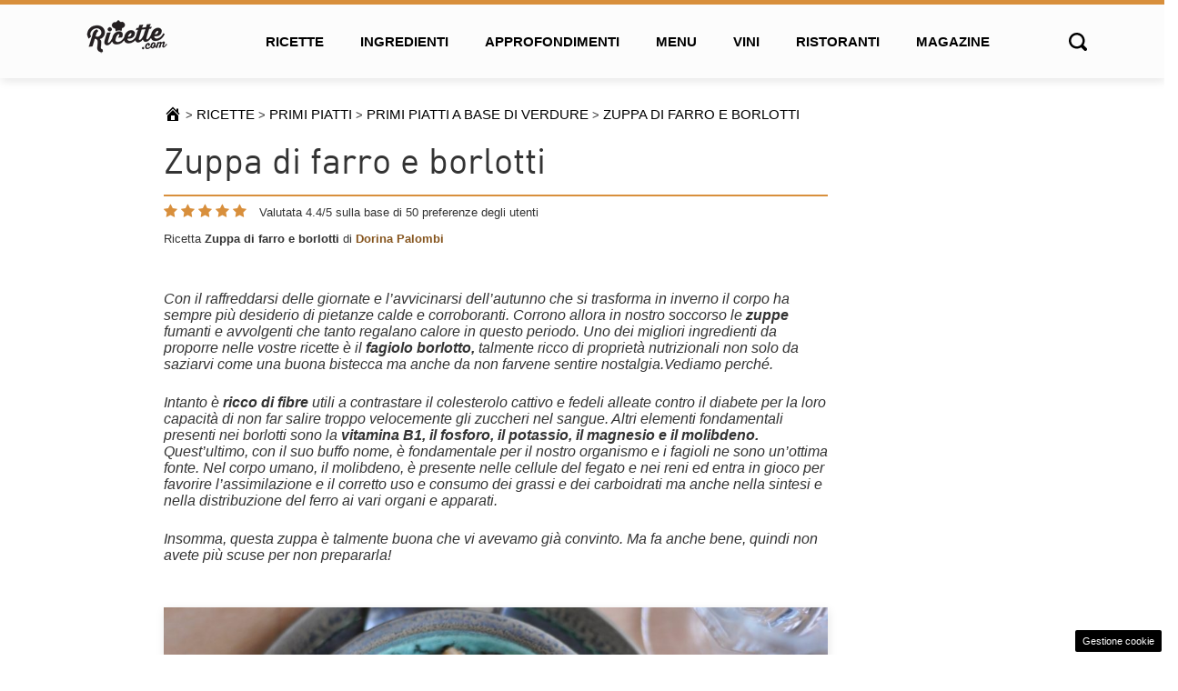

--- FILE ---
content_type: text/html; charset=UTF-8
request_url: https://www.ricette.com/zuppa-di-farro-e-borlotti/
body_size: 18172
content:
<!doctype html> 
<html lang="it-IT"> 
<head>
<meta charset="UTF-8">
<link rel="preload" as="font" href="https://www.ricette.com/wp-content/themes/ricette-com/assets/fonts/DINAlternate-Regular.woff2" type="font/woff2" crossorigin="anonymous"/> 
<link rel="preload" href="https://www.ricette.com/wp-content/cache/fvm/min/1768474795-cssc4e8ddbeec683cf0a77099c4cca70d2a59e303f8d8cba728edc124cbd4114.css" as="style" media="all" /> 
<link rel="preload" href="https://www.ricette.com/wp-content/cache/fvm/min/1768474795-css9556161b346e6dc51a4f78ff1daf406758a73f07f62d8b521e3f4aab4b527.css" as="style" media="all" /> 
<link rel="preload" href="https://www.ricette.com/wp-content/cache/fvm/min/1768474795-csscd1d3889c10b15d58641f54ae779879de59f864a4227c83482ec8466d45f2.css" as="style" media="all" /> 
<link rel="preload" href="https://www.ricette.com/wp-content/cache/fvm/min/1768474795-css879f3fb841285ed99fc2ada7028016bff5339356f80b692b6b997712a72bf.css" as="style" media="all" /> 
<link rel="preload" href="https://www.ricette.com/wp-content/cache/fvm/min/1768474795-css1ff98f92dd6c7d93b90a933cd14f0d7970c082bdee870537880d0f892239a.css" as="style" media="all" /> 
<link rel="preload" href="https://www.ricette.com/wp-content/cache/fvm/min/1768474795-css4b4b530e64ec63e08b6b7730e9d444f3bbfc6d358bcef11738a44076e0f1a.css" as="style" media="all" />
<script data-cfasync="false">if(navigator.userAgent.match(/MSIE|Internet Explorer/i)||navigator.userAgent.match(/Trident\/7\..*?rv:11/i)){var href=document.location.href;if(!href.match(/[?&]iebrowser/)){if(href.indexOf("?")==-1){if(href.indexOf("#")==-1){document.location.href=href+"?iebrowser=1"}else{document.location.href=href.replace("#","?iebrowser=1#")}}else{if(href.indexOf("#")==-1){document.location.href=href+"&iebrowser=1"}else{document.location.href=href.replace("#","&iebrowser=1#")}}}}</script>
<script data-cfasync="false">class FVMLoader{constructor(e){this.triggerEvents=e,this.eventOptions={passive:!0},this.userEventListener=this.triggerListener.bind(this),this.delayedScripts={normal:[],async:[],defer:[]},this.allJQueries=[]}_addUserInteractionListener(e){this.triggerEvents.forEach(t=>window.addEventListener(t,e.userEventListener,e.eventOptions))}_removeUserInteractionListener(e){this.triggerEvents.forEach(t=>window.removeEventListener(t,e.userEventListener,e.eventOptions))}triggerListener(){this._removeUserInteractionListener(this),"loading"===document.readyState?document.addEventListener("DOMContentLoaded",this._loadEverythingNow.bind(this)):this._loadEverythingNow()}async _loadEverythingNow(){this._runAllDelayedCSS(),this._delayEventListeners(),this._delayJQueryReady(this),this._handleDocumentWrite(),this._registerAllDelayedScripts(),await this._loadScriptsFromList(this.delayedScripts.normal),await this._loadScriptsFromList(this.delayedScripts.defer),await this._loadScriptsFromList(this.delayedScripts.async),await this._triggerDOMContentLoaded(),await this._triggerWindowLoad(),window.dispatchEvent(new Event("wpr-allScriptsLoaded"))}_registerAllDelayedScripts(){document.querySelectorAll("script[type=fvmdelay]").forEach(e=>{e.hasAttribute("src")?e.hasAttribute("async")&&!1!==e.async?this.delayedScripts.async.push(e):e.hasAttribute("defer")&&!1!==e.defer||"module"===e.getAttribute("data-type")?this.delayedScripts.defer.push(e):this.delayedScripts.normal.push(e):this.delayedScripts.normal.push(e)})}_runAllDelayedCSS(){document.querySelectorAll("link[rel=fvmdelay]").forEach(e=>{e.setAttribute("rel","stylesheet")})}async _transformScript(e){return await this._requestAnimFrame(),new Promise(t=>{const n=document.createElement("script");let r;[...e.attributes].forEach(e=>{let t=e.nodeName;"type"!==t&&("data-type"===t&&(t="type",r=e.nodeValue),n.setAttribute(t,e.nodeValue))}),e.hasAttribute("src")?(n.addEventListener("load",t),n.addEventListener("error",t)):(n.text=e.text,t()),e.parentNode.replaceChild(n,e)})}async _loadScriptsFromList(e){const t=e.shift();return t?(await this._transformScript(t),this._loadScriptsFromList(e)):Promise.resolve()}_delayEventListeners(){let e={};function t(t,n){!function(t){function n(n){return e[t].eventsToRewrite.indexOf(n)>=0?"wpr-"+n:n}e[t]||(e[t]={originalFunctions:{add:t.addEventListener,remove:t.removeEventListener},eventsToRewrite:[]},t.addEventListener=function(){arguments[0]=n(arguments[0]),e[t].originalFunctions.add.apply(t,arguments)},t.removeEventListener=function(){arguments[0]=n(arguments[0]),e[t].originalFunctions.remove.apply(t,arguments)})}(t),e[t].eventsToRewrite.push(n)}function n(e,t){let n=e[t];Object.defineProperty(e,t,{get:()=>n||function(){},set(r){e["wpr"+t]=n=r}})}t(document,"DOMContentLoaded"),t(window,"DOMContentLoaded"),t(window,"load"),t(window,"pageshow"),t(document,"readystatechange"),n(document,"onreadystatechange"),n(window,"onload"),n(window,"onpageshow")}_delayJQueryReady(e){let t=window.jQuery;Object.defineProperty(window,"jQuery",{get:()=>t,set(n){if(n&&n.fn&&!e.allJQueries.includes(n)){n.fn.ready=n.fn.init.prototype.ready=function(t){e.domReadyFired?t.bind(document)(n):document.addEventListener("DOMContentLoaded2",()=>t.bind(document)(n))};const t=n.fn.on;n.fn.on=n.fn.init.prototype.on=function(){if(this[0]===window){function e(e){return e.split(" ").map(e=>"load"===e||0===e.indexOf("load.")?"wpr-jquery-load":e).join(" ")}"string"==typeof arguments[0]||arguments[0]instanceof String?arguments[0]=e(arguments[0]):"object"==typeof arguments[0]&&Object.keys(arguments[0]).forEach(t=>{delete Object.assign(arguments[0],{[e(t)]:arguments[0][t]})[t]})}return t.apply(this,arguments),this},e.allJQueries.push(n)}t=n}})}async _triggerDOMContentLoaded(){this.domReadyFired=!0,await this._requestAnimFrame(),document.dispatchEvent(new Event("DOMContentLoaded2")),await this._requestAnimFrame(),window.dispatchEvent(new Event("DOMContentLoaded2")),await this._requestAnimFrame(),document.dispatchEvent(new Event("wpr-readystatechange")),await this._requestAnimFrame(),document.wpronreadystatechange&&document.wpronreadystatechange()}async _triggerWindowLoad(){await this._requestAnimFrame(),window.dispatchEvent(new Event("wpr-load")),await this._requestAnimFrame(),window.wpronload&&window.wpronload(),await this._requestAnimFrame(),this.allJQueries.forEach(e=>e(window).trigger("wpr-jquery-load")),window.dispatchEvent(new Event("wpr-pageshow")),await this._requestAnimFrame(),window.wpronpageshow&&window.wpronpageshow()}_handleDocumentWrite(){const e=new Map;document.write=document.writeln=function(t){const n=document.currentScript,r=document.createRange(),i=n.parentElement;let a=e.get(n);void 0===a&&(a=n.nextSibling,e.set(n,a));const s=document.createDocumentFragment();r.setStart(s,0),s.appendChild(r.createContextualFragment(t)),i.insertBefore(s,a)}}async _requestAnimFrame(){return new Promise(e=>requestAnimationFrame(e))}static run(){const e=new FVMLoader(["keydown","mousemove","touchmove","touchstart","touchend","wheel"]);e._addUserInteractionListener(e)}}FVMLoader.run();</script>
<meta name="viewport" content="width=device-width, initial-scale=1">
<meta name='robots' content='index, follow, max-image-preview:large, max-snippet:-1, max-video-preview:-1' /><title>Zuppa di farro e borlotti</title>
<meta name="description" content="Un piatto caldo e nutriente per le serate autunnali che si fanno sempre più fredde: la zuppa di farro e borlotti è l&#039;ideale per scaldare anima e corpo." />
<link rel="canonical" href="https://www.ricette.com/zuppa-di-farro-e-borlotti/" />
<meta property="og:locale" content="it_IT" />
<meta property="og:type" content="article" />
<meta property="og:title" content="Zuppa di farro e borlotti" />
<meta property="og:description" content="Un piatto caldo e nutriente per le serate autunnali che si fanno sempre più fredde: la zuppa di farro e borlotti è l&#039;ideale per scaldare anima e corpo." />
<meta property="og:url" content="https://www.ricette.com/zuppa-di-farro-e-borlotti/" />
<meta property="og:site_name" content="Ricette.com" />
<meta property="article:modified_time" content="2022-01-06T11:28:31+00:00" />
<meta property="og:image" content="https://www.ricette.com/wp-content/uploads/2016/11/Zuppa-di-farro-e-borlotti-titolo.jpg" />
<meta property="og:image:width" content="1100" />
<meta property="og:image:height" content="635" />
<meta property="og:image:type" content="image/jpeg" />
<meta name="twitter:card" content="summary_large_image" />
<script type="application/ld+json" class="yoast-schema-graph">{"@context":"https://schema.org","@graph":[{"@type":"WebPage","@id":"https://www.ricette.com/zuppa-di-farro-e-borlotti/","url":"https://www.ricette.com/zuppa-di-farro-e-borlotti/","name":"Zuppa di farro e borlotti","isPartOf":{"@id":"https://www.ricette.com/#website"},"primaryImageOfPage":{"@id":"https://www.ricette.com/zuppa-di-farro-e-borlotti/#primaryimage"},"image":{"@id":"https://www.ricette.com/zuppa-di-farro-e-borlotti/#primaryimage"},"thumbnailUrl":"https://www.ricette.com/wp-content/uploads/2016/11/Zuppa-di-farro-e-borlotti-titolo.jpg","datePublished":"2016-11-22T13:35:36+00:00","dateModified":"2022-01-06T11:28:31+00:00","description":"Un piatto caldo e nutriente per le serate autunnali che si fanno sempre più fredde: la zuppa di farro e borlotti è l'ideale per scaldare anima e corpo.","breadcrumb":{"@id":"https://www.ricette.com/zuppa-di-farro-e-borlotti/#breadcrumb"},"inLanguage":"it-IT","potentialAction":[{"@type":"ReadAction","target":["https://www.ricette.com/zuppa-di-farro-e-borlotti/"]}]},{"@type":"ImageObject","inLanguage":"it-IT","@id":"https://www.ricette.com/zuppa-di-farro-e-borlotti/#primaryimage","url":"https://www.ricette.com/wp-content/uploads/2016/11/Zuppa-di-farro-e-borlotti-titolo.jpg","contentUrl":"https://www.ricette.com/wp-content/uploads/2016/11/Zuppa-di-farro-e-borlotti-titolo.jpg","width":1100,"height":635},{"@type":"BreadcrumbList","@id":"https://www.ricette.com/zuppa-di-farro-e-borlotti/#breadcrumb","itemListElement":[{"@type":"ListItem","position":1,"name":"Home","item":"https://www.ricette.com/"},{"@type":"ListItem","position":2,"name":"Ricette","item":"https://www.ricette.com/ricette/"},{"@type":"ListItem","position":3,"name":"Zuppa di farro e borlotti"}]},{"@type":"WebSite","@id":"https://www.ricette.com/#website","url":"https://www.ricette.com/","name":"Ricette.com","description":"Antipasti, primi piatti, secondi piatti e dolci spiegati passo passo","publisher":{"@id":"https://www.ricette.com/#organization"},"potentialAction":[{"@type":"SearchAction","target":{"@type":"EntryPoint","urlTemplate":"https://www.ricette.com/?s={search_term_string}"},"query-input":{"@type":"PropertyValueSpecification","valueRequired":true,"valueName":"search_term_string"}}],"inLanguage":"it-IT"},{"@type":"Organization","@id":"https://www.ricette.com/#organization","name":"Ricette.com","url":"https://www.ricette.com/","logo":{"@type":"ImageObject","inLanguage":"it-IT","@id":"https://www.ricette.com/#/schema/logo/image/","url":"https://www.ricette.com/wp-content/uploads/2025/09/logo-ricette.jpg","contentUrl":"https://www.ricette.com/wp-content/uploads/2025/09/logo-ricette.jpg","width":1000,"height":1000,"caption":"Ricette.com"},"image":{"@id":"https://www.ricette.com/#/schema/logo/image/"}}]}</script>
<link rel="alternate" type="application/rss+xml" title="Ricette.com &raquo; Feed" href="https://www.ricette.com/feed/" />
<link rel="alternate" type="application/rss+xml" title="Ricette.com &raquo; Feed dei commenti" href="https://www.ricette.com/comments/feed/" />
<link rel="alternate" type="application/rss+xml" title="Feed Ricette.com &raquo; Storie" href="https://www.ricette.com/web-stories/feed/">
<meta name="google-site-verification" content="H1X99Ajqe3nyyq_IHrCE4fCBukMVFE2fc2XRDMukgoY" />
<script type="application/ld+json">
{
"@context": "https://schema.org/",
"@type": "WebPage",
"name": "Zuppa di farro e borlotti",
"speakable":
{
"@type": "SpeakableSpecification",
"xpath": [
"/html/head/title",
"/html/head/meta[@name='description']/@content"
]
},
"url": "https://www.ricette.com/zuppa-di-farro-e-borlotti"
}
</script>
<script type="application/ld+json">
{
"@context": "https://schema.org",
"@type": "Organization",
"legalName": "Ricette.com",
"url": "https://www.ricette.com",
"logo": "https://www.ricette.com/wp-content/uploads/2021/06/ricetteLogo2-2.png"
}
</script>
<style media="all">img:is([sizes="auto" i],[sizes^="auto," i]){contain-intrinsic-size:3000px 1500px}</style> 
<style id='classic-theme-styles-inline-css' type='text/css' media="all">/*! This file is auto-generated */ .wp-block-button__link{color:#fff;background-color:#32373c;border-radius:9999px;box-shadow:none;text-decoration:none;padding:calc(.667em + 2px) calc(1.333em + 2px);font-size:1.125em}.wp-block-file__button{background:#32373c;color:#fff;text-decoration:none}</style> 
<style id='global-styles-inline-css' type='text/css' media="all">:root{--wp--preset--aspect-ratio--square:1;--wp--preset--aspect-ratio--4-3:4/3;--wp--preset--aspect-ratio--3-4:3/4;--wp--preset--aspect-ratio--3-2:3/2;--wp--preset--aspect-ratio--2-3:2/3;--wp--preset--aspect-ratio--16-9:16/9;--wp--preset--aspect-ratio--9-16:9/16;--wp--preset--color--black:#000000;--wp--preset--color--cyan-bluish-gray:#abb8c3;--wp--preset--color--white:#ffffff;--wp--preset--color--pale-pink:#f78da7;--wp--preset--color--vivid-red:#cf2e2e;--wp--preset--color--luminous-vivid-orange:#ff6900;--wp--preset--color--luminous-vivid-amber:#fcb900;--wp--preset--color--light-green-cyan:#7bdcb5;--wp--preset--color--vivid-green-cyan:#00d084;--wp--preset--color--pale-cyan-blue:#8ed1fc;--wp--preset--color--vivid-cyan-blue:#0693e3;--wp--preset--color--vivid-purple:#9b51e0;--wp--preset--gradient--vivid-cyan-blue-to-vivid-purple:linear-gradient(135deg,rgba(6,147,227,1) 0%,rgb(155,81,224) 100%);--wp--preset--gradient--light-green-cyan-to-vivid-green-cyan:linear-gradient(135deg,rgb(122,220,180) 0%,rgb(0,208,130) 100%);--wp--preset--gradient--luminous-vivid-amber-to-luminous-vivid-orange:linear-gradient(135deg,rgba(252,185,0,1) 0%,rgba(255,105,0,1) 100%);--wp--preset--gradient--luminous-vivid-orange-to-vivid-red:linear-gradient(135deg,rgba(255,105,0,1) 0%,rgb(207,46,46) 100%);--wp--preset--gradient--very-light-gray-to-cyan-bluish-gray:linear-gradient(135deg,rgb(238,238,238) 0%,rgb(169,184,195) 100%);--wp--preset--gradient--cool-to-warm-spectrum:linear-gradient(135deg,rgb(74,234,220) 0%,rgb(151,120,209) 20%,rgb(207,42,186) 40%,rgb(238,44,130) 60%,rgb(251,105,98) 80%,rgb(254,248,76) 100%);--wp--preset--gradient--blush-light-purple:linear-gradient(135deg,rgb(255,206,236) 0%,rgb(152,150,240) 100%);--wp--preset--gradient--blush-bordeaux:linear-gradient(135deg,rgb(254,205,165) 0%,rgb(254,45,45) 50%,rgb(107,0,62) 100%);--wp--preset--gradient--luminous-dusk:linear-gradient(135deg,rgb(255,203,112) 0%,rgb(199,81,192) 50%,rgb(65,88,208) 100%);--wp--preset--gradient--pale-ocean:linear-gradient(135deg,rgb(255,245,203) 0%,rgb(182,227,212) 50%,rgb(51,167,181) 100%);--wp--preset--gradient--electric-grass:linear-gradient(135deg,rgb(202,248,128) 0%,rgb(113,206,126) 100%);--wp--preset--gradient--midnight:linear-gradient(135deg,rgb(2,3,129) 0%,rgb(40,116,252) 100%);--wp--preset--font-size--small:13px;--wp--preset--font-size--medium:20px;--wp--preset--font-size--large:36px;--wp--preset--font-size--x-large:42px;--wp--preset--spacing--20:0.44rem;--wp--preset--spacing--30:0.67rem;--wp--preset--spacing--40:1rem;--wp--preset--spacing--50:1.5rem;--wp--preset--spacing--60:2.25rem;--wp--preset--spacing--70:3.38rem;--wp--preset--spacing--80:5.06rem;--wp--preset--shadow--natural:6px 6px 9px rgba(0, 0, 0, 0.2);--wp--preset--shadow--deep:12px 12px 50px rgba(0, 0, 0, 0.4);--wp--preset--shadow--sharp:6px 6px 0px rgba(0, 0, 0, 0.2);--wp--preset--shadow--outlined:6px 6px 0px -3px rgba(255, 255, 255, 1), 6px 6px rgba(0, 0, 0, 1);--wp--preset--shadow--crisp:6px 6px 0px rgba(0, 0, 0, 1)}:where(.is-layout-flex){gap:.5em}:where(.is-layout-grid){gap:.5em}body .is-layout-flex{display:flex}.is-layout-flex{flex-wrap:wrap;align-items:center}.is-layout-flex>:is(*,div){margin:0}body .is-layout-grid{display:grid}.is-layout-grid>:is(*,div){margin:0}:where(.wp-block-columns.is-layout-flex){gap:2em}:where(.wp-block-columns.is-layout-grid){gap:2em}:where(.wp-block-post-template.is-layout-flex){gap:1.25em}:where(.wp-block-post-template.is-layout-grid){gap:1.25em}.has-black-color{color:var(--wp--preset--color--black)!important}.has-cyan-bluish-gray-color{color:var(--wp--preset--color--cyan-bluish-gray)!important}.has-white-color{color:var(--wp--preset--color--white)!important}.has-pale-pink-color{color:var(--wp--preset--color--pale-pink)!important}.has-vivid-red-color{color:var(--wp--preset--color--vivid-red)!important}.has-luminous-vivid-orange-color{color:var(--wp--preset--color--luminous-vivid-orange)!important}.has-luminous-vivid-amber-color{color:var(--wp--preset--color--luminous-vivid-amber)!important}.has-light-green-cyan-color{color:var(--wp--preset--color--light-green-cyan)!important}.has-vivid-green-cyan-color{color:var(--wp--preset--color--vivid-green-cyan)!important}.has-pale-cyan-blue-color{color:var(--wp--preset--color--pale-cyan-blue)!important}.has-vivid-cyan-blue-color{color:var(--wp--preset--color--vivid-cyan-blue)!important}.has-vivid-purple-color{color:var(--wp--preset--color--vivid-purple)!important}.has-black-background-color{background-color:var(--wp--preset--color--black)!important}.has-cyan-bluish-gray-background-color{background-color:var(--wp--preset--color--cyan-bluish-gray)!important}.has-white-background-color{background-color:var(--wp--preset--color--white)!important}.has-pale-pink-background-color{background-color:var(--wp--preset--color--pale-pink)!important}.has-vivid-red-background-color{background-color:var(--wp--preset--color--vivid-red)!important}.has-luminous-vivid-orange-background-color{background-color:var(--wp--preset--color--luminous-vivid-orange)!important}.has-luminous-vivid-amber-background-color{background-color:var(--wp--preset--color--luminous-vivid-amber)!important}.has-light-green-cyan-background-color{background-color:var(--wp--preset--color--light-green-cyan)!important}.has-vivid-green-cyan-background-color{background-color:var(--wp--preset--color--vivid-green-cyan)!important}.has-pale-cyan-blue-background-color{background-color:var(--wp--preset--color--pale-cyan-blue)!important}.has-vivid-cyan-blue-background-color{background-color:var(--wp--preset--color--vivid-cyan-blue)!important}.has-vivid-purple-background-color{background-color:var(--wp--preset--color--vivid-purple)!important}.has-black-border-color{border-color:var(--wp--preset--color--black)!important}.has-cyan-bluish-gray-border-color{border-color:var(--wp--preset--color--cyan-bluish-gray)!important}.has-white-border-color{border-color:var(--wp--preset--color--white)!important}.has-pale-pink-border-color{border-color:var(--wp--preset--color--pale-pink)!important}.has-vivid-red-border-color{border-color:var(--wp--preset--color--vivid-red)!important}.has-luminous-vivid-orange-border-color{border-color:var(--wp--preset--color--luminous-vivid-orange)!important}.has-luminous-vivid-amber-border-color{border-color:var(--wp--preset--color--luminous-vivid-amber)!important}.has-light-green-cyan-border-color{border-color:var(--wp--preset--color--light-green-cyan)!important}.has-vivid-green-cyan-border-color{border-color:var(--wp--preset--color--vivid-green-cyan)!important}.has-pale-cyan-blue-border-color{border-color:var(--wp--preset--color--pale-cyan-blue)!important}.has-vivid-cyan-blue-border-color{border-color:var(--wp--preset--color--vivid-cyan-blue)!important}.has-vivid-purple-border-color{border-color:var(--wp--preset--color--vivid-purple)!important}.has-vivid-cyan-blue-to-vivid-purple-gradient-background{background:var(--wp--preset--gradient--vivid-cyan-blue-to-vivid-purple)!important}.has-light-green-cyan-to-vivid-green-cyan-gradient-background{background:var(--wp--preset--gradient--light-green-cyan-to-vivid-green-cyan)!important}.has-luminous-vivid-amber-to-luminous-vivid-orange-gradient-background{background:var(--wp--preset--gradient--luminous-vivid-amber-to-luminous-vivid-orange)!important}.has-luminous-vivid-orange-to-vivid-red-gradient-background{background:var(--wp--preset--gradient--luminous-vivid-orange-to-vivid-red)!important}.has-very-light-gray-to-cyan-bluish-gray-gradient-background{background:var(--wp--preset--gradient--very-light-gray-to-cyan-bluish-gray)!important}.has-cool-to-warm-spectrum-gradient-background{background:var(--wp--preset--gradient--cool-to-warm-spectrum)!important}.has-blush-light-purple-gradient-background{background:var(--wp--preset--gradient--blush-light-purple)!important}.has-blush-bordeaux-gradient-background{background:var(--wp--preset--gradient--blush-bordeaux)!important}.has-luminous-dusk-gradient-background{background:var(--wp--preset--gradient--luminous-dusk)!important}.has-pale-ocean-gradient-background{background:var(--wp--preset--gradient--pale-ocean)!important}.has-electric-grass-gradient-background{background:var(--wp--preset--gradient--electric-grass)!important}.has-midnight-gradient-background{background:var(--wp--preset--gradient--midnight)!important}.has-small-font-size{font-size:var(--wp--preset--font-size--small)!important}.has-medium-font-size{font-size:var(--wp--preset--font-size--medium)!important}.has-large-font-size{font-size:var(--wp--preset--font-size--large)!important}.has-x-large-font-size{font-size:var(--wp--preset--font-size--x-large)!important}:where(.wp-block-post-template.is-layout-flex){gap:1.25em}:where(.wp-block-post-template.is-layout-grid){gap:1.25em}:where(.wp-block-columns.is-layout-flex){gap:2em}:where(.wp-block-columns.is-layout-grid){gap:2em}:root :where(.wp-block-pullquote){font-size:1.5em;line-height:1.6}</style> 
<link rel='stylesheet' id='dashicons-css' href='https://www.ricette.com/wp-content/cache/fvm/min/1768474795-cssc4e8ddbeec683cf0a77099c4cca70d2a59e303f8d8cba728edc124cbd4114.css' type='text/css' media='all' /> 
<link rel='stylesheet' id='contact-form-7-css' href='https://www.ricette.com/wp-content/cache/fvm/min/1768474795-css9556161b346e6dc51a4f78ff1daf406758a73f07f62d8b521e3f4aab4b527.css' type='text/css' media='all' /> 
<link rel='stylesheet' id='adser-css' href='https://www.ricette.com/wp-content/cache/fvm/min/1768474795-csscd1d3889c10b15d58641f54ae779879de59f864a4227c83482ec8466d45f2.css' type='text/css' media='all' /> 
<link rel='stylesheet' id='ricette-css' href='https://www.ricette.com/wp-content/cache/fvm/min/1768474795-css879f3fb841285ed99fc2ada7028016bff5339356f80b692b6b997712a72bf.css' type='text/css' media='all' /> 
<link rel='stylesheet' id='ricette-theme-style-css' href='https://www.ricette.com/wp-content/cache/fvm/min/1768474795-css1ff98f92dd6c7d93b90a933cd14f0d7970c082bdee870537880d0f892239a.css' type='text/css' media='all' /> 
<script type="30ac76c054fb0bd04c32ad50-text/javascript">var adser = {"pagetype":"article","category":[],"category_iab":[],"hot":false,"cmp":"clickio","cmp_params":"\/\/clickiocmp.com\/t\/consent_245357.js","_adkaora":"https:\/\/cdn.adkaora.space\/thecore\/generic\/prod\/adk-init.js"}</script>
<script defer src="https://www.googletagmanager.com/gtag/js?id=G-7EFF9CK7CK" type="30ac76c054fb0bd04c32ad50-text/javascript"></script>
<script type="30ac76c054fb0bd04c32ad50-text/javascript">
window.dataLayer = window.dataLayer || [];
function gtag(){dataLayer.push(arguments);}
gtag('js', new Date());
gtag('config', 'G-7EFF9CK7CK');
</script>
<link rel="icon" href="https://www.ricette.com/wp-content/uploads/2016/04/favicon2.png" sizes="192x192" /> 
<style type="text/css" id="wp-custom-css" media="all">.page-id-41273 .row-ricette-bar,.grecaptcha-badge{display:none!important}@media(max-width:768px){body{font-size:1.1rem;line-height:1.7}}.wp-caption{max-width:100%;position:relative;margin:0;margin-bottom:20px}</style> 
</head>
<body class="wp-singular ricette-template-default single single-ricette postid-30757 wp-custom-logo wp-theme-ricette-com"> <header> <div class="container header-normal"> <a href="#main-menu" id="main-menu-toggle" class="menu-toggle" aria-label="Open main menu"> <span class="sr-only">Open main menu</span> <span class="fa fa-bars" aria-hidden="true"></span> </a> <div class="logo"> <a href="https://www.ricette.com/" title="Home" rel="home"> <img width="89px" height="41px" src="https://www.ricette.com/wp-content/uploads/2021/06/ricetteLogo2-2.png" title="Ricette" alt="Ricette" /> </a> </div> <nav id="main-menu" class="main-menu" aria-label="Main menu"> <a href="#main-menu-toggle" id="main-menu-close" class="menu-close" aria-label="Close main menu"> <span class="sr-only">Chiudi</span> <span class="fa fa-close" aria-hidden="true"></span> </a> <div class="menu-top-menu-container"><ul id="menu-top-menu" class="menu"><li id="menu-item-95" class="menu-item menu-item-type-custom menu-item-object-custom menu-item-has-children menu-item-95"><a href="/ricette/">Ricette</a> <ul class="sub-menu"> <li id="menu-item-22369" class="menu-item menu-item-type-taxonomy menu-item-object-categorie-ricette menu-item-22369"><a href="https://www.ricette.com/categorie-ricette/antipasti/">Antipasti</a></li> <li id="menu-item-22399" class="menu-item menu-item-type-taxonomy menu-item-object-categorie-ricette current-ricette-ancestor current-menu-parent current-ricette-parent menu-item-22399"><a href="https://www.ricette.com/categorie-ricette/primi-piatti/">Primi piatti</a></li> <li id="menu-item-22375" class="menu-item menu-item-type-taxonomy menu-item-object-categorie-ricette menu-item-22375"><a href="https://www.ricette.com/categorie-ricette/secondi-piatti/">Secondi piatti</a></li> <li id="menu-item-22387" class="menu-item menu-item-type-taxonomy menu-item-object-categorie-ricette menu-item-22387"><a href="https://www.ricette.com/categorie-ricette/frutta-e-dolci/">Frutta e dolci</a></li> <li id="menu-item-22396" class="menu-item menu-item-type-taxonomy menu-item-object-categorie-ricette menu-item-22396"><a href="https://www.ricette.com/categorie-ricette/preparazioni-di-base/">Preparazioni di base</a></li> <li id="menu-item-22378" class="menu-item menu-item-type-taxonomy menu-item-object-categorie-ricette menu-item-22378"><a href="https://www.ricette.com/categorie-ricette/bevande-e-cocktail/">Bevande e cocktail</a></li> <li id="menu-item-22381" class="menu-item menu-item-type-taxonomy menu-item-object-categorie-ricette menu-item-22381"><a href="https://www.ricette.com/categorie-ricette/condimenti-e-salse/">Condimenti e salse</a></li> <li id="menu-item-22384" class="menu-item menu-item-type-taxonomy menu-item-object-categorie-ricette menu-item-22384"><a href="https://www.ricette.com/categorie-ricette/contorni/">Contorni</a></li> <li id="menu-item-22390" class="menu-item menu-item-type-taxonomy menu-item-object-categorie-ricette menu-item-22390"><a href="https://www.ricette.com/categorie-ricette/marmellate-e-conserve/">Marmellate e conserve</a></li> <li id="menu-item-22393" class="menu-item menu-item-type-taxonomy menu-item-object-categorie-ricette menu-item-22393"><a href="https://www.ricette.com/categorie-ricette/pane-pizza-e-focacce/">Pane, pizza e focacce</a></li> <li id="menu-item-22372" class="menu-item menu-item-type-taxonomy menu-item-object-categorie-ricette current-ricette-ancestor current-menu-parent current-ricette-parent menu-item-22372"><a href="https://www.ricette.com/categorie-ricette/piatti-unici/">Piatti unici</a></li> <li id="menu-item-22405" class="menu-item menu-item-type-taxonomy menu-item-object-categorie-ricette menu-item-22405"><a href="https://www.ricette.com/categorie-ricette/torte-salate/">Torte salate</a></li> <li id="menu-item-22402" class="menu-item menu-item-type-taxonomy menu-item-object-categorie-ricette menu-item-22402"><a href="https://www.ricette.com/categorie-ricette/ricette-bimby/">Ricette Bimby</a></li> <li id="menu-item-23568" class="menu-item menu-item-type-taxonomy menu-item-object-categorie-ricette current-ricette-ancestor current-menu-parent current-ricette-parent menu-item-23568"><a href="https://www.ricette.com/categorie-ricette/ricette-senza-glutine/">Ricette senza glutine</a></li> </ul> </li> <li id="menu-item-19845" class="menu-item menu-item-type-post_type menu-item-object-page menu-item-19845"><a href="https://www.ricette.com/ingredienti/">Ingredienti</a></li> <li id="menu-item-1345" class="menu-item menu-item-type-custom menu-item-object-custom menu-item-1345"><a href="/approfondimenti/">Approfondimenti</a></li> <li id="menu-item-99" class="nocursor menu-item menu-item-type-custom menu-item-object-custom menu-item-has-children menu-item-99"><a href="/menu/">Menu</a> <ul class="sub-menu"> <li id="menu-item-22359" class="menu-item menu-item-type-taxonomy menu-item-object-categorie-menu menu-item-22359"><a href="https://www.ricette.com/categorie-menu/menu-vegetariani/">Menu vegetariani</a></li> <li id="menu-item-22353" class="menu-item menu-item-type-taxonomy menu-item-object-categorie-menu menu-item-22353"><a href="https://www.ricette.com/categorie-menu/menu-delle-feste/">Menu delle feste</a></li> <li id="menu-item-22356" class="menu-item menu-item-type-taxonomy menu-item-object-categorie-menu menu-item-22356"><a href="https://www.ricette.com/categorie-menu/menu-light/">Menu light</a></li> </ul> </li> <li id="menu-item-19907" class="menu-item menu-item-type-custom menu-item-object-custom menu-item-19907"><a href="/vini/">Vini</a></li> <li id="menu-item-19908" class="menu-item menu-item-type-custom menu-item-object-custom menu-item-19908"><a href="/ristoranti/">Ristoranti</a></li> <li id="menu-item-19909" class="menu-item menu-item-type-custom menu-item-object-custom menu-item-19909"><a href="/news/" title="News">Magazine</a></li> </ul></div> </nav> <div id="main-menu-search" aria-label="Open search"> <span class="sr-only">Open search</span> <span class="fa xfa-search" aria-hidden="true"></span> </div> <a href="#main-menu-toggle" class="backdrop" tabindex="-1" aria-hidden="true" hidden></a> </div> <div class="container header-search hidden"> <form role="search" method="get" class="search-form" action="https://www.ricette.com/"> <label> <span class="screen-reader-text">Ricerca per:</span> <input type="search" class="search-field" placeholder="Cerca &hellip;" value="" name="s" /> </label> <input type="submit" class="search-submit" value="Cerca" /> </form> </div> </header> <main class="site-main post-30757 ricette type-ricette status-publish has-post-thumbnail hentry ingrediente-acqua ingrediente-brodo-di-pollo-granulare ingrediente-cipolla-tritata ingrediente-concentrato-di-pomodoro ingrediente-fagioli-borlotti-secchi ingrediente-farro ingrediente-noci-di-burro ingrediente-olio-extravergine-di-oliva ingrediente-patata ingrediente-pepe ingrediente-sale categorie-ricette-piatti-unici categorie-ricette-primi-piatti categorie-ricette-primi-piatti-a-base-di-verdure categorie-ricette-ricette-senza-glutine" role="main"> 
<script type="application/ld+json">{"@context":"https://schema.org/","@type":"Recipe","name":"Zuppa di farro e borlotti","image":["https://www.ricette.com/wp-content/uploads/2016/11/Zuppa-di-farro-e-borlotti-titolo.jpg"],"author":{"@type":"Person","name":"Dorina Palombi"},"datePublished":"2016-11-22T14:35:36+01:00","description":"Con il raffreddarsi delle giornate e l&#8217;avvicinarsi dell&#8217;autunno che si trasforma in inverno il corpo ha sempre più desiderio di pietanze calde e corroboranti. Corrono allora in nostro soccorso le zuppe fumanti e avvolgenti che tanto regalano calore in questo periodo. Uno dei migliori ingredienti da proporre nelle vostre ricette è il fagiolo borlotto, talmente ricco di proprietà nutrizionali non solo da saziarvi come una buona bistecca ma anche da non farvene sentire nostalgia.Vediamo perché.\nIntanto è ricco di fibre utili a contrastare il colesterolo cattivo e fedeli alleate contro il diabete per la loro capacità di non far salire troppo velocemente gli zuccheri nel sangue. Altri elementi fondamentali presenti nei borlotti sono la vitamina B1, il fosforo, il potassio, il magnesio e il molibdeno. Quest&#8217;ultimo, con il suo buffo nome, è fondamentale per il nostro organismo e i fagioli ne sono un&#8217;ottima fonte. Nel corpo umano, il molibdeno, è presente nelle cellule del fegato e nei reni ed entra in gioco per favorire l&#8217;assimilazione e il corretto uso e consumo dei grassi e dei carboidrati ma anche nella sintesi e nella distribuzione del ferro ai vari organi e apparati.\nInsomma, questa zuppa è talmente buona che vi avevamo già convinto. Ma fa anche bene, quindi non avete più scuse per non prepararla!","prepTime":"PT1500M","cookTime":"PT1500M","totalTime":"PT3000M","keywords":"Zuppa di farro e borlotti","recipeYield":"4","recipeCategory":"Piatti unici","recipeCuisine":"Italian","nutrition":{"@type":"NutritionInformation","calories":"100 calories"},"recipeIngredient":["150 grammi farro","150 grammi fagioli borlotti secchi","1 patata","3 cucchiai olio extravergine di oliva","3 cucchiai cipolla tritata","350 millilitri acqua","1 cucchiaini concentrato di pomodoro","2 cucchiai brodo di pollo granulare","3 noci di burro","quanto basta pepe","quanto basta sale"],"recipeInstructions":[{"@type":"HowToStep","name":"Passo 1","text":"La sera prima mettete a mollo i fagioli secchi in modo che ci rimangano almeno 12 ore.\nPoco prima di iniziare la preparazione scolateli e metteteli in abbondante acqua senza salarla. Cuocete i fagioli per 40 minuti.","url":"https://www.ricette.com/zuppa-di-farro-e-borlotti/#step1","image":"https://www.ricette.com/wp-content/uploads/2016/11/Zuppa-di-farro-e-borlotti.jpg"},{"@type":"HowToStep","name":"Passo 2","text":"Dopo aver cotto i fagioli per la prima parte, salate e terminate la cottura con gli ultimi 10 minuti. Assaggiate un fagiolo in modo che, tra i denti, sia arrendevole, poi scolateli e pesate il farro.","url":"https://www.ricette.com/zuppa-di-farro-e-borlotti/#step2","image":"https://www.ricette.com/wp-content/uploads/2016/11/Zuppa-di-farro-e-borlotti-come-fare.jpg"},{"@type":"HowToStep","name":"Passo 3","text":"Preparate la patata sbucciandola, tagliandola a metà, poi in quarti e infine a bocconcini. Dovranno risultare cubetti abbastanza piccoli in modo che in cottura la maggior parte si sfaldino.","url":"https://www.ricette.com/zuppa-di-farro-e-borlotti/#step3","image":"https://www.ricette.com/wp-content/uploads/2016/11/Zuppa-di-farro-e-borlotti-ricetta-passo-a-passo.jpg"},{"@type":"HowToStep","name":"Passo 4","text":"In una pentola scaldate l&#8217;olio e fate soffriggere la cipolla per pochi minuti, giusto il tempo di farla dorare. Aggiungere le patate e fatele dorare per un minuto. Ora unite il farro.","url":"https://www.ricette.com/zuppa-di-farro-e-borlotti/#step4","image":"https://www.ricette.com/wp-content/uploads/2016/11/Zuppa-di-farro-e-borlotti-ricetta-veloce.jpg"},{"@type":"HowToStep","name":"Passo 5","text":"Aggiungete l&#8217;acqua e il brodo granulare e lasciate cuocere per 5 minuti. Unite i fagioli borlotti e proseguite la cottura per i restanti 5/7 minuti. Assaggiate e, se serve, regolate ancora con un pizzico di brodo granulare.","url":"https://www.ricette.com/zuppa-di-farro-e-borlotti/#step5","image":"https://www.ricette.com/wp-content/uploads/2016/11/Zuppa-di-farro-e-borlotti-ricetta-facile.jpg"},{"@type":"HowToStep","name":"Passo 6","text":"A cottura quasi terminata, quando la zuppa risulta ancora bella liquida, aggiungete il concentrato di pomodoro. Poi, asciugata completamente, spegnete il fuoco e mantecate con le noci di burro","url":"https://www.ricette.com/zuppa-di-farro-e-borlotti/#step6","image":"https://www.ricette.com/wp-content/uploads/2016/11/Zuppa-di-farro-e-borlotti-procedimento.jpg"},{"@type":"HowToStep","name":"Passo 7","text":"Ed ecco la nostra zuppa di farro e borlotti pronta per essere portata in tavola","url":"https://www.ricette.com/zuppa-di-farro-e-borlotti/#step7","image":"https://www.ricette.com/wp-content/uploads/2016/11/Zuppa-di-farro-e-borlotti-risultato-finale.jpg"}],"video":{"@type":"VideoObject","name":"Zuppa di farro e borlotti","description":"Come preparare Zuppa di farro e borlotti","thumbnailUrl":["https://www.ricette.com/wp-content/uploads/2016/11/Zuppa-di-farro-e-borlotti-titolo.jpg"],"contentUrl":"https://www.ricette.com/zuppa-di-farro-e-borlotti/","uploadDate":"2016-11-22T14:35:36+01:00"},"aggregateRating":{"@type":"AggregateRating","ratingValue":"4.4","ratingCount":"50"}}</script>
<div class="page-content container mt-2 mt-md-5"> <div class="row"> <div class="col-12 col-md-8 offset-0 offset-md-1"> <div id="breadcrumbs" itemscope itemtype="https://schema.org/BreadcrumbList"> <span itemprop="itemListElement" itemscope itemtype="https://schema.org/ListItem"> <a itemprop="item" href="https://www.ricette.com"> <span> <span class="dashicons dashicons-admin-home"></span></span> 
<meta itemprop="name" content="Ricette" /> 
<meta itemprop="position" content="1" /> </a> </span> &gt; <span itemprop="itemListElement" itemscope itemtype="https://schema.org/ListItem"> <a itemprop="item" href="https://www.ricette.com/ricette/"> <span itemprop="name"> Ricette</span> 
<meta itemprop="position" content="2" /> </a> </span> &gt; <span itemprop="itemListElement" itemscope itemtype="https://schema.org/ListItem"> <a itemprop="item" href="https://www.ricette.com/categorie-ricette/primi-piatti/"> <span itemprop="name"> Primi piatti</span> 
<meta itemprop="position" content="3" /> </a> </span> &gt; <span itemprop="itemListElement" itemscope itemtype="https://schema.org/ListItem"> <a itemprop="item" href="https://www.ricette.com/categorie-ricette/primi-piatti/primi-piatti-a-base-di-verdure/"> <span itemprop="name"> Primi piatti a base di verdure</span> 
<meta itemprop="position" content="4" /> </a> </span> &gt; <span itemprop="itemListElement" itemscope itemtype="https://schema.org/ListItem"> <a itemprop="item" href="https://www.ricette.com/zuppa-di-farro-e-borlotti/"> <span itemprop="name"> Zuppa di farro e borlotti</span> 
<meta itemprop="position" content="5" /> </a> </span> </div> <h1 class="entry-title">Zuppa di farro e borlotti</h1> <div class="gte"></div> <div> 
<link rel="stylesheet" href="https://www.ricette.com/wp-content/cache/fvm/min/1768474795-css4b4b530e64ec63e08b6b7730e9d444f3bbfc6d358bcef11738a44076e0f1a.css" media="all"/> <span class="fa fa-star checked"></span> <span class="fa fa-star checked"></span> <span class="fa fa-star checked"></span> <span class="fa fa-star checked"></span> <span class="fa fa-star checked"></span> <span style="font-size: small; margin-left: 10px;">Valutata 4.4/5 sulla base di 50 preferenze degli utenti</span> </div> <div class="mt-2 mb-5 post-author">Ricetta <strong>Zuppa di farro e borlotti</strong> di <strong> <a href='https://www.ricette.com/author/dorina-palombi/'>Dorina Palombi</a> </strong></div> <div class="my-4 post-excerpt"> <p>Con il raffreddarsi delle giornate e l&#8217;avvicinarsi dell&#8217;autunno che si trasforma in inverno il corpo ha sempre più desiderio di pietanze calde e corroboranti. Corrono allora in nostro soccorso le<strong> zuppe </strong>fumanti e avvolgenti che tanto regalano calore in questo periodo. Uno dei migliori ingredienti da proporre nelle vostre ricette è il <strong>fagiolo borlotto, </strong>talmente ricco di proprietà nutrizionali non solo da saziarvi come una buona bistecca ma anche da non farvene sentire nostalgia.Vediamo perché.</p> <p>Intanto è<strong> ricco di fibre</strong> utili a contrastare il colesterolo cattivo e fedeli alleate contro il diabete per la loro capacità di non far salire troppo velocemente gli zuccheri nel sangue. Altri elementi fondamentali presenti nei borlotti sono la <strong>vitamina B1, il fosforo, il potassio, il magnesio e il molibdeno. </strong>Quest&#8217;ultimo, con il suo buffo nome, è fondamentale per il nostro organismo e i fagioli ne sono un&#8217;ottima fonte. Nel corpo umano, il molibdeno, è presente nelle cellule del fegato e nei reni ed entra in gioco per favorire l&#8217;assimilazione e il corretto uso e consumo dei grassi e dei carboidrati ma anche nella sintesi e nella distribuzione del ferro ai vari organi e apparati.</p> <p>Insomma, questa zuppa è talmente buona che vi avevamo già convinto. Ma fa anche bene, quindi non avete più scuse per non prepararla!</p> </div> <div class="single-main-image py-4"><img width="1024" height="591" src="https://www.ricette.com/wp-content/uploads/2016/11/Zuppa-di-farro-e-borlotti-titolo-1024x591.jpg" class="attachment-large size-large wp-post-image" alt="Zuppa di farro e borlotti" decoding="async" fetchpriority="high" srcset="https://www.ricette.com/wp-content/uploads/2016/11/Zuppa-di-farro-e-borlotti-titolo-1024x591.jpg 1024w, https://www.ricette.com/wp-content/uploads/2016/11/Zuppa-di-farro-e-borlotti-titolo-300x173.jpg 300w, https://www.ricette.com/wp-content/uploads/2016/11/Zuppa-di-farro-e-borlotti-titolo-768x443.jpg 768w, https://www.ricette.com/wp-content/uploads/2016/11/Zuppa-di-farro-e-borlotti-titolo.jpg 1100w" sizes="(max-width: 1024px) 100vw, 1024px" title="Zuppa di farro e borlotti" /></div> <div class="row py-5"> <div class="col-12 col-md-7"> <h2>Ingredienti</h2> <ul class="ingredienti"> <li class="mb-1"> <strong>150</strong> grammi <a class="text-orange" href="https://www.ricette.com/farro/" title="farro"> <strong class="text-orange">farro</strong> </a> </li> <li class="mb-1"> <strong>150</strong> grammi <a class="text-orange" href="https://www.ricette.com/fagioli/" title="fagioli borlotti secchi"> <strong class="text-orange">fagioli borlotti secchi</strong> </a> </li> <li class="mb-1"> <strong>1</strong> <a class="text-orange" href="https://www.ricette.com/patate/" title="patata"> <strong class="text-orange">patata</strong> </a> </li> <li class="mb-1"> <strong>3</strong> cucchiai <a class="text-orange" href="https://www.ricette.com/olio-extravergine-di-oliva/" title="olio extravergine di oliva"> <strong class="text-orange">olio extravergine di oliva</strong> </a> </li> <li class="mb-1"> <strong>3</strong> cucchiai <a class="text-orange" href="https://www.ricette.com/cipolle/" title="cipolla tritata"> <strong class="text-orange">cipolla tritata</strong> </a> </li> <li class="mb-1"> <strong>350</strong> millilitri <a class="text-orange" href="https://www.ricette.com/acqua/" title="acqua"> <strong class="text-orange">acqua</strong> </a> </li> <li class="mb-1"> <strong>1</strong> cucchiaini <a class="text-orange" href="https://www.ricette.com/concentrato-di-pomodoro/" title="concentrato di pomodoro"> <strong class="text-orange">concentrato di pomodoro</strong> </a> </li> <li class="mb-1"> <strong>2</strong> cucchiai <a class="text-orange" href="https://www.ricette.com/brodo/" title="brodo di pollo granulare"> <strong class="text-orange">brodo di pollo granulare</strong> </a> </li> <li class="mb-1"> <strong>3</strong> <a class="text-orange" href="https://www.ricette.com/burro/" title="noci di burro"> <strong class="text-orange">noci di burro</strong> </a> </li> <li class="mb-1"> <strong></strong> quanto basta <a class="text-orange" href="https://www.ricette.com/pepe/" title="pepe"> <strong class="text-orange">pepe</strong> </a> </li> <li class="mb-1"> <strong></strong> quanto basta <a class="text-orange" href="https://www.ricette.com/sale/" title="sale"> <strong class="text-orange">sale</strong> </a> </li> 
<style media="all">.text-orange{color:#d88f3c}ul.ingredienti li{list-style-type:disclosure-closed}</style> </ul> </div> <div class="col-12 col-md-5 section-presentazione"> <h2>Presentazione</h2> <div class="metas"> <div><p class="mb-1"><img title="Tempo di realizzazione" alt="tempo di realizzazione" width="22" src="/wp-content/uploads/2016/02/tempo-realizzazione.png"/> 1500 min</p></div> <div><p class="mb-1"><img title="Tempo di cottura" alt="tempo di cottura" width="22" src="/wp-content/uploads/2016/02/cottura.png"/> 20 min</p></div> <div><p class="mb-1"><img title="Ingredienti, numero di persone" alt="Ingredienti, numero di persone" width="22" src="/wp-content/uploads/2016/02/persona.png"/> 4 persone</p></div> <div><p class="mb-1"><img title="Difficoltà di preparazione" alt="Difficoltà di preparazione" width="22" src="/wp-content/uploads/2016/02/difficolta.png"/> Facile</p></div> </div> </div> </div> <div class="py-5 section-preparazione"> <p class="text-large mb-2">Preparazione</p> <h2>Come fare Zuppa di farro e borlotti</h2> <div class="row py-4"> <div class="col-1 bg-gray d-flex justify-content-center align-items-center step-number m-0 p-0"> <p class="p-0 m-0 w-100 h-100">1</p> </div> <div class="col-11"> <p><p>La sera prima mettete <strong>a mollo i fagioli secchi</strong> in modo che ci rimangano almeno 12 ore.<br /> Poco prima di iniziare la preparazione scolateli e metteteli in abbondante acqua senza salarla. Cuocete i fagioli per 40 minuti.</p> </p> <img src="https://www.ricette.com/wp-content/uploads/2016/11/Zuppa-di-farro-e-borlotti.jpg" alt="La sera prima mettete a mollo i fagioli secchi in modo che ci rimangano almeno 12 ore.Poco prima di iniziare la preparazione scolateli e metteteli in abbondante acqua senza salarla. Cuocete i fagioli per 40 minuti." title="La sera prima mettete a mollo i fagioli secchi in modo che ci rimangano almeno 12 ore.Poco prima di iniziare la preparazione scolateli e metteteli in abbondante acqua senza salarla. Cuocete i fagioli per 40 minuti."/> </div> </div> <div class="py-4"> <div id="block-7" class="widget widget_block widget_text"> <p></p> </div><div id="block-40" class="widget widget_block"></div> </div> <div class="row py-4"> <div class="col-1 bg-gray d-flex justify-content-center align-items-center step-number m-0 p-0"> <p class="p-0 m-0 w-100 h-100">2</p> </div> <div class="col-11"> <p><p>Dopo aver cotto i fagioli per la prima parte, salate e terminate la cottura con gli ultimi 10 minuti. Assaggiate un fagiolo in modo che, tra i denti, sia arrendevole, poi scolateli e <strong>pesate il farro.</strong></p> </p> <img src="https://www.ricette.com/wp-content/uploads/2016/11/Zuppa-di-farro-e-borlotti-come-fare.jpg" alt="Dopo aver cotto i fagioli per la prima parte, salate e terminate la cottura con gli ultimi 10 minuti. Assaggiate un fagiolo in modo che, tra i denti, sia arrendevole, poi scolateli e pesate il farro." title="Dopo aver cotto i fagioli per la prima parte, salate e terminate la cottura con gli ultimi 10 minuti. Assaggiate un fagiolo in modo che, tra i denti, sia arrendevole, poi scolateli e pesate il farro."/> </div> </div> <div class="py-4"> </div> <div class="row py-4"> <div class="col-1 bg-gray d-flex justify-content-center align-items-center step-number m-0 p-0"> <p class="p-0 m-0 w-100 h-100">3</p> </div> <div class="col-11"> <p><p>Preparate<strong> la patata</strong> sbucciandola, tagliandola a metà, poi in quarti e infine a bocconcini. Dovranno risultare cubetti abbastanza piccoli in modo che in cottura la maggior parte si sfaldino.</p> </p> <img src="https://www.ricette.com/wp-content/uploads/2016/11/Zuppa-di-farro-e-borlotti-ricetta-passo-a-passo.jpg" alt="Preparate la patata sbucciandola, tagliandola a metà, poi in quarti e infine a bocconcini. Dovranno risultare cubetti abbastanza piccoli in modo che in cottura la maggior parte si sfaldino." title="Preparate la patata sbucciandola, tagliandola a metà, poi in quarti e infine a bocconcini. Dovranno risultare cubetti abbastanza piccoli in modo che in cottura la maggior parte si sfaldino."/> </div> </div> <div class="py-4"> <div id="block-7" class="widget widget_block widget_text"> <p></p> </div><div id="block-40" class="widget widget_block"></div> </div> <div class="row py-4"> <div class="col-1 bg-gray d-flex justify-content-center align-items-center step-number m-0 p-0"> <p class="p-0 m-0 w-100 h-100">4</p> </div> <div class="col-11"> <p><p>In una pentola scaldate <strong>l&#8217;olio</strong> e fate soffriggere<strong> la cipolla</strong> per pochi minuti, giusto il tempo di farla dorare. Aggiungere<strong> le patate</strong> e fatele dorare per un minuto. Ora unite<strong> il farro.</strong></p> </p> <img src="https://www.ricette.com/wp-content/uploads/2016/11/Zuppa-di-farro-e-borlotti-ricetta-veloce.jpg" alt="In una pentola scaldate l&#8217;olio e fate soffriggere la cipolla per pochi minuti, giusto il tempo di farla dorare. Aggiungere le patate e fatele dorare per un minuto. Ora unite il farro." title="In una pentola scaldate l&#8217;olio e fate soffriggere la cipolla per pochi minuti, giusto il tempo di farla dorare. Aggiungere le patate e fatele dorare per un minuto. Ora unite il farro."/> </div> </div> <div class="py-4"> </div> <div class="row py-4"> <div class="col-1 bg-gray d-flex justify-content-center align-items-center step-number m-0 p-0"> <p class="p-0 m-0 w-100 h-100">5</p> </div> <div class="col-11"> <p><p>Aggiungete<strong> l&#8217;acqua e il brodo granulare</strong> e lasciate cuocere per 5 minuti. Unite i fagioli borlotti e proseguite la cottura per i restanti 5/7 minuti. Assaggiate e, se serve, regolate ancora con un pizzico di brodo granulare.</p> </p> <img src="https://www.ricette.com/wp-content/uploads/2016/11/Zuppa-di-farro-e-borlotti-ricetta-facile.jpg" alt="Aggiungete l&#8217;acqua e il brodo granulare e lasciate cuocere per 5 minuti. Unite i fagioli borlotti e proseguite la cottura per i restanti 5/7 minuti. Assaggiate e, se serve, regolate ancora con un pizzico di brodo granulare." title="Aggiungete l&#8217;acqua e il brodo granulare e lasciate cuocere per 5 minuti. Unite i fagioli borlotti e proseguite la cottura per i restanti 5/7 minuti. Assaggiate e, se serve, regolate ancora con un pizzico di brodo granulare."/> </div> </div> <div class="py-4"> <div id="block-7" class="widget widget_block widget_text"> <p></p> </div><div id="block-40" class="widget widget_block"></div> </div> <div class="row py-4"> <div class="col-1 bg-gray d-flex justify-content-center align-items-center step-number m-0 p-0"> <p class="p-0 m-0 w-100 h-100">6</p> </div> <div class="col-11"> <p><p>A cottura quasi terminata, quando la zuppa risulta ancora bella liquida, aggiungete il <strong>concentrato di pomodoro</strong>. Poi, asciugata completamente, spegnete il fuoco e mantecate con le <strong>noci di burro</strong></p> </p> <img src="https://www.ricette.com/wp-content/uploads/2016/11/Zuppa-di-farro-e-borlotti-procedimento.jpg" alt="A cottura quasi terminata, quando la zuppa risulta ancora bella liquida, aggiungete il concentrato di pomodoro. Poi, asciugata completamente, spegnete il fuoco e mantecate con le noci di burro" title="A cottura quasi terminata, quando la zuppa risulta ancora bella liquida, aggiungete il concentrato di pomodoro. Poi, asciugata completamente, spegnete il fuoco e mantecate con le noci di burro"/> </div> </div> <div class="py-4"> </div> <div class="row py-4"> <div class="col-1 bg-gray d-flex justify-content-center align-items-center step-number m-0 p-0"> <p class="p-0 m-0 w-100 h-100">7</p> </div> <div class="col-11"> <p><p>Ed ecco la nostra <strong>zuppa di farro</strong> <strong>e borlotti</strong> pronta per essere portata in tavola</p> </p> <img src="https://www.ricette.com/wp-content/uploads/2016/11/Zuppa-di-farro-e-borlotti-risultato-finale.jpg" alt="Ed ecco la nostra zuppa di farro e borlotti pronta per essere portata in tavola" title="Ed ecco la nostra zuppa di farro e borlotti pronta per essere portata in tavola"/> </div> </div> <div class="py-4"> <div id="block-7" class="widget widget_block widget_text"> <p></p> </div><div id="block-40" class="widget widget_block"></div> </div> </div> <div class="post-content-cnt my-5 section-trucchi"> <h2>Trucchi e consigli</h2> <p>&#8211; Potete sostituire la cipolla con <strong>scalogno</strong> tritato sottile.</p> <p>&#8211; L&#8217;acqua per cuocere il farro<strong> deve essere il doppio abbondante</strong> della quantità di farro. Se avete messo un bicchiere di farro, mettetene due e mezzo di acqua.</p> <p>&#8211; Per un risultato completamente vegetariano, sostituite il<a href="https://www.ricette.com/brodo-di-pollo/"><strong> brodo</strong> <strong>di pollo</strong></a> con il <strong><a href="https://www.ricette.com/brodo-vegetale/">brodo vegetale</a></strong>.</p> </div> <div class="post-content-cnt my-5"> <div id="tca-native" class="tca tca-native"></div> </div> <div class="like-box mt-4 mb-1"> <p>Ti è piaciuta la ricetta? <br/>Condividila</p> </div> <div class="share-box mt-1 mb-4 row"> <a href="whatsapp://send?text=Zuppa di farro e borlottihttps://www.ricette.com/zuppa-di-farro-e-borlotti/" class="share-btn share-btn-whatsapp col" aria-label="Condividi su Whsatsapp" rel="noopener" data-action="share/whatsapp/share"> <svg xmlns="http://www.w3.org/2000/svg" width="32" height="32" viewBox="0 0 24 24"><path d="M.057 24l1.687-6.163c-1.041-1.804-1.588-3.849-1.587-5.946.003-6.556 5.338-11.891 11.893-11.891 3.181.001 6.167 1.24 8.413 3.488 2.245 2.248 3.481 5.236 3.48 8.414-.003 6.557-5.338 11.892-11.893 11.892-1.99-.001-3.951-.5-5.688-1.448l-6.305 1.654zm6.597-3.807c1.676.995 3.276 1.591 5.392 1.592 5.448 0 9.886-4.434 9.889-9.885.002-5.462-4.415-9.89-9.881-9.892-5.452 0-9.887 4.434-9.889 9.884-.001 2.225.651 3.891 1.746 5.634l-.999 3.648 3.742-.981zm11.387-5.464c-.074-.124-.272-.198-.57-.347-.297-.149-1.758-.868-2.031-.967-.272-.099-.47-.149-.669.149-.198.297-.768.967-.941 1.165-.173.198-.347.223-.644.074-.297-.149-1.255-.462-2.39-1.475-.883-.788-1.48-1.761-1.653-2.059-.173-.297-.018-.458.13-.606.134-.133.297-.347.446-.521.151-.172.2-.296.3-.495.099-.198.05-.372-.025-.521-.075-.148-.669-1.611-.916-2.206-.242-.579-.487-.501-.669-.51l-.57-.01c-.198 0-.52.074-.792.372s-1.04 1.016-1.04 2.479 1.065 2.876 1.213 3.074c.149.198 2.095 3.2 5.076 4.487.709.306 1.263.489 1.694.626.712.226 1.36.194 1.872.118.571-.085 1.758-.719 2.006-1.413.248-.695.248-1.29.173-1.414z"/></svg> </a> <a href="fb-messenger://share/?link=https://www.ricette.com/zuppa-di-farro-e-borlotti/&app_id=123456789" aria-label="Condividi su Facebook Messenger" rel="noopener" class="share-btn share-btn-messenger col"> <svg width="32" height="32" xmlns="http://www.w3.org/2000/svg" fill-rule="evenodd" clip-rule="evenodd"><path d="M12 0c-6.627 0-12 4.975-12 11.111 0 3.497 1.745 6.616 4.472 8.652v4.237l4.086-2.242c1.09.301 2.246.464 3.442.464 6.627 0 12-4.974 12-11.111 0-6.136-5.373-11.111-12-11.111zm1.193 14.963l-3.056-3.259-5.963 3.259 6.559-6.963 3.13 3.259 5.889-3.259-6.559 6.963z"/></svg> </a> <a href="https://twitter.com/intent/tweet?text=Zuppa di farro e borlottihttps://www.ricette.com/zuppa-di-farro-e-borlotti/" aria-label="Condividi su Twitter" rel="noopener" class="share-btn share-btn-twitter col" data-action="share/whatsapp/share"> <svg xmlns="http://www.w3.org/2000/svg" width="32" height="32" viewBox="0 0 24 24"><path d="M24 4.557c-.883.392-1.832.656-2.828.775 1.017-.609 1.798-1.574 2.165-2.724-.951.564-2.005.974-3.127 1.195-.897-.957-2.178-1.555-3.594-1.555-3.179 0-5.515 2.966-4.797 6.045-4.091-.205-7.719-2.165-10.148-5.144-1.29 2.213-.669 5.108 1.523 6.574-.806-.026-1.566-.247-2.229-.616-.054 2.281 1.581 4.415 3.949 4.89-.693.188-1.452.232-2.224.084.626 1.956 2.444 3.379 4.6 3.419-2.07 1.623-4.678 2.348-7.29 2.04 2.179 1.397 4.768 2.212 7.548 2.212 9.142 0 14.307-7.721 13.995-14.646.962-.695 1.797-1.562 2.457-2.549z"/></svg> </a> <a href="https://www.facebook.com/sharer/sharer.php?u=https://www.ricette.com/zuppa-di-farro-e-borlotti/" aria-label="Condividi su Facebook" rel="noopener" onclick="if (!window.__cfRLUnblockHandlers) return false; window.open('https://www.facebook.com/sharer/sharer.php?u=https://www.ricette.com/zuppa-di-farro-e-borlotti/','popup','width=600,height=400'); return false;" target="_blank" class="share-btn share-btn-email col" data-action="share/whatsapp/share" data-cf-modified-30ac76c054fb0bd04c32ad50-=""> <svg xmlns="http://www.w3.org/2000/svg" width="24" height="24" viewBox="0 0 24 24"><path d="M22.675 0h-21.35c-.732 0-1.325.593-1.325 1.325v21.351c0 .731.593 1.324 1.325 1.324h11.495v-9.294h-3.128v-3.622h3.128v-2.671c0-3.1 1.893-4.788 4.659-4.788 1.325 0 2.463.099 2.795.143v3.24l-1.918.001c-1.504 0-1.795.715-1.795 1.763v2.313h3.587l-.467 3.622h-3.12v9.293h6.116c.73 0 1.323-.593 1.323-1.325v-21.35c0-.732-.593-1.325-1.325-1.325z"/></svg> </a> </div> </div> <div class="d-none d-lg-block col-lg-3 position-relative"> </div> </div> <div class="row related-post mt-5"> <article class="col-12 col-md-3 post gpost"> <div class="pl-4 pr-4 pl-md-0 pr-md-0"> <div class="gte">Notizie </div> <a href="https://www.ricette.com/trucchi-pizza-veloce-in-poco-tempo/" aria-label="Come ti faccio fare la pizza in 1 ora senza trucchi difficili: batti il tempo e viene croccante e saporita" class="d-block position-relative" title="Come ti faccio fare la pizza in 1 ora senza trucchi difficili: batti il tempo e viene croccante e saporita" alt="Come ti faccio fare la pizza in 1 ora senza trucchi difficili: batti il tempo e viene croccante e saporita"> <img width="1200" height="750" src="https://www.ricette.com/wp-content/uploads/2026/01/trucchi-pizza-veloce-in-poco-tempo.webp" class="w-100 wp-post-image" alt="impasto pizza lievitato velocemente nella ciotola con timer digitale" decoding="async" srcset="https://www.ricette.com/wp-content/uploads/2026/01/trucchi-pizza-veloce-in-poco-tempo.webp 1200w, https://www.ricette.com/wp-content/uploads/2026/01/trucchi-pizza-veloce-in-poco-tempo-300x188.webp 300w, https://www.ricette.com/wp-content/uploads/2026/01/trucchi-pizza-veloce-in-poco-tempo-1024x640.webp 1024w, https://www.ricette.com/wp-content/uploads/2026/01/trucchi-pizza-veloce-in-poco-tempo-768x480.webp 768w, https://www.ricette.com/wp-content/uploads/2026/01/trucchi-pizza-veloce-in-poco-tempo-150x94.webp 150w" sizes="(max-width: 1200px) 100vw, 1200px" title="trucchi-pizza-veloce-in-poco-tempo" /> </a> <p class="entry-title h3"><a href="https://www.ricette.com/trucchi-pizza-veloce-in-poco-tempo/">Come ti faccio fare la pizza in 1 ora senza trucchi difficili: batti il tempo e viene croccante e saporita</a></p> </div> </article> <article class="col-12 col-md-3 post gpost"> <div class="pl-4 pr-4 pl-md-0 pr-md-0"> <div class="gte">Notizie </div> <a href="https://www.ricette.com/come-togliere-amaro-radicchio-senza-ammollo/" aria-label="Come togliere l&#8217;amaro dal radicchio: il metodo definitivo (senza ammollo, acqua o zucchero)" class="d-block position-relative" title="Come togliere l&#8217;amaro dal radicchio: il metodo definitivo (senza ammollo, acqua o zucchero)" alt="Come togliere l&#8217;amaro dal radicchio: il metodo definitivo (senza ammollo, acqua o zucchero)"> <img width="1200" height="885" src="https://www.ricette.com/wp-content/uploads/2026/01/come-togliere-amaro-radicchio-senza-ammollo.webp" class="w-100 wp-post-image" alt="una pdella con del radicchio croccante e l&#039;ingrediente segreto" decoding="async" srcset="https://www.ricette.com/wp-content/uploads/2026/01/come-togliere-amaro-radicchio-senza-ammollo.webp 1200w, https://www.ricette.com/wp-content/uploads/2026/01/come-togliere-amaro-radicchio-senza-ammollo-300x221.webp 300w, https://www.ricette.com/wp-content/uploads/2026/01/come-togliere-amaro-radicchio-senza-ammollo-1024x755.webp 1024w, https://www.ricette.com/wp-content/uploads/2026/01/come-togliere-amaro-radicchio-senza-ammollo-768x566.webp 768w, https://www.ricette.com/wp-content/uploads/2026/01/come-togliere-amaro-radicchio-senza-ammollo-255x189.webp 255w, https://www.ricette.com/wp-content/uploads/2026/01/come-togliere-amaro-radicchio-senza-ammollo-150x111.webp 150w" sizes="(max-width: 1200px) 100vw, 1200px" title="come-togliere-amaro-radicchio-senza-ammollo" /> </a> <p class="entry-title h3"><a href="https://www.ricette.com/come-togliere-amaro-radicchio-senza-ammollo/">Come togliere l&#8217;amaro dal radicchio: il metodo definitivo (senza ammollo, acqua o zucchero)</a></p> </div> </article> <article class="col-12 col-md-3 post gpost"> <div class="pl-4 pr-4 pl-md-0 pr-md-0"> <div class="gte">Notizie </div> <a href="https://www.ricette.com/zuppa-gallurese-la-ricetta-originale-sarda/" aria-label="Zuppa Gallurese, la ricetta originale sarda della lasagna di pane più virale del momento" class="d-block position-relative" title="Zuppa Gallurese, la ricetta originale sarda della lasagna di pane più virale del momento" alt="Zuppa Gallurese, la ricetta originale sarda della lasagna di pane più virale del momento"> <img width="1200" height="681" src="https://www.ricette.com/wp-content/uploads/2026/01/zuppa-gallurese-lasagna-di-pane-ricetta-sarda-ricette.com_.jpg" class="w-100 wp-post-image" alt="zuppa gallurese lasagna di pane ricetta sarda ricette.com" decoding="async" loading="lazy" srcset="https://www.ricette.com/wp-content/uploads/2026/01/zuppa-gallurese-lasagna-di-pane-ricetta-sarda-ricette.com_.jpg 1200w, https://www.ricette.com/wp-content/uploads/2026/01/zuppa-gallurese-lasagna-di-pane-ricetta-sarda-ricette.com_-300x170.jpg 300w, https://www.ricette.com/wp-content/uploads/2026/01/zuppa-gallurese-lasagna-di-pane-ricetta-sarda-ricette.com_-1024x581.jpg 1024w, https://www.ricette.com/wp-content/uploads/2026/01/zuppa-gallurese-lasagna-di-pane-ricetta-sarda-ricette.com_-768x436.jpg 768w, https://www.ricette.com/wp-content/uploads/2026/01/zuppa-gallurese-lasagna-di-pane-ricetta-sarda-ricette.com_-150x85.jpg 150w" sizes="auto, (max-width: 1200px) 100vw, 1200px" title="zuppa gallurese lasagna di pane ricetta sarda ricette.com" /> </a> <p class="entry-title h3"><a href="https://www.ricette.com/zuppa-gallurese-la-ricetta-originale-sarda/">Zuppa Gallurese, la ricetta originale sarda della lasagna di pane più virale del momento</a></p> </div> </article> <article class="col-12 col-md-3 post gpost"> <div class="pl-4 pr-4 pl-md-0 pr-md-0"> <div class="gte">Notizie </div> <a href="https://www.ricette.com/sostituto-naturale-lievito-pizza-dolci/" aria-label="Ho buttato il lievito: con un cucchiaino di &#8216;questo&#8217; la pizza lievita in metà tempo ed i dolci sono nuvole" class="d-block position-relative" title="Ho buttato il lievito: con un cucchiaino di &#8216;questo&#8217; la pizza lievita in metà tempo ed i dolci sono nuvole" alt="Ho buttato il lievito: con un cucchiaino di &#8216;questo&#8217; la pizza lievita in metà tempo ed i dolci sono nuvole"> <img width="1200" height="650" src="https://www.ricette.com/wp-content/uploads/2026/01/sostituto-naturale-lievito-pizza-e-dolci-ricette.com_.jpg" class="w-100 wp-post-image" alt="sostituto naturale lievito pizza e dolci ricette.com" decoding="async" loading="lazy" srcset="https://www.ricette.com/wp-content/uploads/2026/01/sostituto-naturale-lievito-pizza-e-dolci-ricette.com_.jpg 1200w, https://www.ricette.com/wp-content/uploads/2026/01/sostituto-naturale-lievito-pizza-e-dolci-ricette.com_-300x163.jpg 300w, https://www.ricette.com/wp-content/uploads/2026/01/sostituto-naturale-lievito-pizza-e-dolci-ricette.com_-1024x555.jpg 1024w, https://www.ricette.com/wp-content/uploads/2026/01/sostituto-naturale-lievito-pizza-e-dolci-ricette.com_-768x416.jpg 768w, https://www.ricette.com/wp-content/uploads/2026/01/sostituto-naturale-lievito-pizza-e-dolci-ricette.com_-150x81.jpg 150w" sizes="auto, (max-width: 1200px) 100vw, 1200px" title="sostituto naturale lievito pizza e dolci ricette.com" /> </a> <p class="entry-title h3"><a href="https://www.ricette.com/sostituto-naturale-lievito-pizza-dolci/">Ho buttato il lievito: con un cucchiaino di &#8216;questo&#8217; la pizza lievita in metà tempo ed i dolci sono nuvole</a></p> </div> </article> </div> </div> </main> <section class="container row-ricette-bar"> 
<style media="all">.row-ricette-bar a{color:#ad5c00!important}</style> <div class="py-5 row"> <div class="col-12 col-md-4"> <img width="350" alt="ricette gustose" height="233" loading="lazy" src="/wp-content/uploads/2015/11/primi-piatti.jpg"/> <p style="font-size:small" class="mt-2"> Non perderti le gustose ricette sui primi piatti delle nostre cuoche, gustosi e semplici da preparare e unici al mondo, con foto, dettagli ed anche trucchi per migliorarli e migliorarsi sempre di più. Scopri tutti i dettagli sui nostri <a title="Primi piatti" href="/primi-piatti/"><strong>primi piatti</strong></a> </p> </div> <div class="col-12 col-md-4"> <img alt="ricette leggere" width="350" height="233" loading="lazy" src="/wp-content/uploads/2015/11/secondi-piatti.jpg"/> <p style="font-size:small" class="mt-2"> La cena è sempre un problema, c'è chi mangia pasta, ma alle volte si è alla ricerca di qualcosa di leggero e gustoso o di una bella <a title="Pizza fatta in casa" href="/pizza-fatta-in-casa-soffice/" target="_blank"><strong>pizza fatta in casa</strong></a>. Nella nostra sezione di <strong>secondi piatti</strong> potete trovare e conoscere tutti i segreti per preparare delle portate strepitose e sorprendere il vostro partner o i vostri ospiti. <strong><a title="Secondi piatti" href="/secondi-piatti/" target="_blank">Scopri di più sui secondi piatti!</a></strong> </p> </div> <div class="col-12 col-md-4"> <img alt="ricette dolci" width="350" height="233" loading="lazy" src="/wp-content/uploads/2015/11/dolci.jpg"/> <p style="font-size:small" class="mt-2"> Dicono che le ricette dei dolci sono sempre le più difficili da preparare, ma se seguite alla lettera i nostri chef sicuramente riuscirete a preparare una gustosa <a title="trova la ricetta della tua torta di mele" href="http://www.tortadimele.it" target="_blank">torta di mele</a> o un buonissimo <strong>gelato al cioccolato</strong> visto l'arrivo imminente dell'estate! <strong>Leggi i segreti per <a title="Dolci" href="/categorie-ricette/frutta-e-dolci/" target="_blank">preparare i dolci</a></strong>. </p> </div> </div> </section> 
<style media="all">.footer-latest-posts{display:flex;gap:15px;margin:20px 0}.footer-post-item{width:30%;text-align:center;padding:10px!important}.footer-post-thumb img{width:100%;height:auto}.footer-post-title{margin:10px 0 0;font-size:1.2rem;line-height:1.3}@media (max-width:768px){.footer-latest-posts{flex-direction:column}.footer-post-item{width:100%}}</style> <section class="container row-ricette-bar"> <h2> Ultime pubblicazioni </h2> <div class="footer-latest-posts"> <article class="footer-post-item"> <a href="https://www.ricette.com/trucchi-pizza-veloce-in-poco-tempo/"> <div class="footer-post-thumb"> <img width="200" height="150" src="https://www.ricette.com/wp-content/uploads/2026/01/trucchi-pizza-veloce-in-poco-tempo-200x150.webp" class="attachment-thumbnail size-thumbnail wp-post-image" alt="impasto pizza lievitato velocemente nella ciotola con timer digitale" decoding="async" loading="lazy" title="trucchi-pizza-veloce-in-poco-tempo" /> </div> <h3 class="footer-post-title">Come ti faccio fare la pizza in 1 ora senza trucchi difficili: batti il tempo e viene croccante e saporita</h3> </a> </article> <article class="footer-post-item"> <a href="https://www.ricette.com/come-togliere-amaro-radicchio-senza-ammollo/"> <div class="footer-post-thumb"> <img width="200" height="150" src="https://www.ricette.com/wp-content/uploads/2026/01/come-togliere-amaro-radicchio-senza-ammollo-200x150.webp" class="attachment-thumbnail size-thumbnail wp-post-image" alt="una pdella con del radicchio croccante e l&#039;ingrediente segreto" decoding="async" loading="lazy" title="come-togliere-amaro-radicchio-senza-ammollo" /> </div> <h3 class="footer-post-title">Come togliere l&#8217;amaro dal radicchio: il metodo definitivo (senza ammollo, acqua o zucchero)</h3> </a> </article> <article class="footer-post-item"> <a href="https://www.ricette.com/zuppa-gallurese-la-ricetta-originale-sarda/"> <div class="footer-post-thumb"> <img width="200" height="150" src="https://www.ricette.com/wp-content/uploads/2026/01/zuppa-gallurese-lasagna-di-pane-ricetta-sarda-ricette.com_-200x150.jpg" class="attachment-thumbnail size-thumbnail wp-post-image" alt="zuppa gallurese lasagna di pane ricetta sarda ricette.com" decoding="async" loading="lazy" title="zuppa gallurese lasagna di pane ricetta sarda ricette.com" /> </div> <h3 class="footer-post-title">Zuppa Gallurese, la ricetta originale sarda della lasagna di pane più virale del momento</h3> </a> </article> </div> </section> <footer id="site-footer" class="site-footer py-3 py-md-5" role="contentinfo"> <div class="contaier"> <div class="row"> <div class="col-12"> <div> <img width="120px" height="55px" src="https://www.ricette.com/wp-content/uploads/2021/12/ricetteLogo2-2.png" alt="Logo" title="Logo"/> </div> <div id="block-2" class="widget widget_block"> <div style="color:#fff"><div>Ricette.com di proprietà di WEB 365 SRL - Via Nicola Marchese 10, 00141 Roma (RM) - Codice Fiscale e Partita I.V.A. 12279101005</div> <div></div> <div><p>Ricette.com non è una testata giornalistica, in quanto viene aggiornato senza alcuna periodicità. Non può pertanto considerarsi un prodotto editoriale ai sensi della legge n. 62 del 07.03.2001</p></div> <div>Copyright ©2026 - Tutti i diritti riservati - <a rel='noopener nofollow' target='_blank' href='https://www.contattaci24.it/form.php?area=comunicazioni'>Contattaci</a></div> <div><br/><img loading='lazy' src='https://www.thecoreadv.com/wp-content/uploads/2025/11/loghi_White_small.png' width='90px' height='30px' alt='theCore Logo' /> <br/> Le attività pubblicitarie su questo sito sono gestite da theCoreAdv</div></div></div> </div> </div> </div> </footer> 
<script src="https://code.jquery.com/jquery-3.5.1.slim.min.js" crossorigin="anonymous" type="30ac76c054fb0bd04c32ad50-text/javascript"></script>
<script src="https://cdn.jsdelivr.net/npm/scrolltofixed@1.0.6/jquery-scrolltofixed.min.js" type="30ac76c054fb0bd04c32ad50-text/javascript"></script>
<script type="30ac76c054fb0bd04c32ad50-text/javascript">
$(document).ready(function()
{
if($(".single").length > 0) {
$('.sidebar-left').scrollToFixed({
marginTop: 100,
limit: $('.like-box').offset().top - 600
});
}
$("#main-menu-search").click(function(){
$(".search-submit").attr("value", "");
$(".header-normal").addClass("hidden");
$(".header-search").removeClass("hidden");
});
$(".search-submit").click(function(e){
//e.preventDefault();
$(".header-normal").removeClass("hidden");
$(".header-search").addClass("hidden");
});
});
</script>
<script type="speculationrules">
{"prefetch":[{"source":"document","where":{"and":[{"href_matches":"\/*"},{"not":{"href_matches":["\/wp-*.php","\/wp-admin\/*","\/wp-content\/uploads\/*","\/wp-content\/*","\/wp-content\/plugins\/*","\/wp-content\/themes\/ricette-com\/*","\/*\\?(.+)"]}},{"not":{"selector_matches":"a[rel~=\"nofollow\"]"}},{"not":{"selector_matches":".no-prefetch, .no-prefetch a"}}]},"eagerness":"conservative"}]}
</script>
<script src="https://www.ricette.com/wp-includes/js/dist/hooks.min.js?ver=4d63a3d491d11ffd8ac6" id="wp-hooks-js" type="30ac76c054fb0bd04c32ad50-text/javascript"></script>
<script src="https://www.ricette.com/wp-includes/js/dist/i18n.min.js?ver=5e580eb46a90c2b997e6" id="wp-i18n-js" type="30ac76c054fb0bd04c32ad50-text/javascript"></script>
<script id="wp-i18n-js-after" type="30ac76c054fb0bd04c32ad50-text/javascript">
/* <![CDATA[ */
wp.i18n.setLocaleData( { 'text direction\u0004ltr': [ 'ltr' ] } );
/* ]]> */
</script>
<script src="https://www.ricette.com/wp-content/plugins/contact-form-7/includes/swv/js/index.js?ver=6.1.1" id="swv-js" type="30ac76c054fb0bd04c32ad50-text/javascript"></script>
<script id="contact-form-7-js-translations" type="30ac76c054fb0bd04c32ad50-text/javascript">
/* <![CDATA[ */
( function( domain, translations ) {
var localeData = translations.locale_data[ domain ] || translations.locale_data.messages;
localeData[""].domain = domain;
wp.i18n.setLocaleData( localeData, domain );
} )( "contact-form-7", {"translation-revision-date":"2025-08-13 10:50:50+0000","generator":"GlotPress\/4.0.1","domain":"messages","locale_data":{"messages":{"":{"domain":"messages","plural-forms":"nplurals=2; plural=n != 1;","lang":"it"},"This contact form is placed in the wrong place.":["Questo modulo di contatto \u00e8 posizionato nel posto sbagliato."],"Error:":["Errore:"]}},"comment":{"reference":"includes\/js\/index.js"}} );
/* ]]> */
</script>
<script id="contact-form-7-js-before" type="30ac76c054fb0bd04c32ad50-text/javascript">
/* <![CDATA[ */
var wpcf7 = {
"api": {
"root": "https:\/\/www.ricette.com\/wp-json\/",
"namespace": "contact-form-7\/v1"
}
};
/* ]]> */
</script>
<script src="https://www.ricette.com/wp-content/plugins/contact-form-7/includes/js/index.js?ver=6.1.1" id="contact-form-7-js" type="30ac76c054fb0bd04c32ad50-text/javascript"></script>
<script src="https://www.google.com/recaptcha/api.js?render=6Lc7LsweAAAAABO0gKVUhXaBNusd1A2kAHe-HpNo&amp;ver=3.0" id="google-recaptcha-js" type="30ac76c054fb0bd04c32ad50-text/javascript"></script>
<script src="https://www.ricette.com/wp-includes/js/dist/vendor/wp-polyfill.min.js?ver=3.15.0" id="wp-polyfill-js" type="30ac76c054fb0bd04c32ad50-text/javascript"></script>
<script id="wpcf7-recaptcha-js-before" type="30ac76c054fb0bd04c32ad50-text/javascript">
/* <![CDATA[ */
var wpcf7_recaptcha = {
"sitekey": "6Lc7LsweAAAAABO0gKVUhXaBNusd1A2kAHe-HpNo",
"actions": {
"homepage": "homepage",
"contactform": "contactform"
}
};
/* ]]> */
</script>
<script src="https://www.ricette.com/wp-content/plugins/contact-form-7/modules/recaptcha/index.js?ver=6.1.1" id="wpcf7-recaptcha-js" type="30ac76c054fb0bd04c32ad50-text/javascript"></script>
<script type="30ac76c054fb0bd04c32ad50-text/javascript">var dadasuite365WebPushData = {"site":"www.ricette.com","site_url":"https:\/\/www.ricette.com","vapid_key":"BOyz-sEfcU-Mrud5-WPe40aHg2Fq5y8KElxnUprtj60iCQC4FRuKl6HsYFKLI1lbr0mpJ7-ADwVap-FSdME5WD8","dadasuite_365_webpush_api":"https:\/\/sensor05.dadapush.it\/api\/push","debug":0,"banner_ask_push":0}
const applicationServerKey = dadasuite365WebPushData['vapid_key'];</script>
<script src="https://www.ricette.com/wp-content/plugins/dadasuite-365/includes/modules/dadasuite_365_webpush/js/dadasuite_365_webpush.min.js?v=1.7.2" type="30ac76c054fb0bd04c32ad50-text/javascript"></script>
<script type="30ac76c054fb0bd04c32ad50-text/javascript">
document.addEventListener('DOMContentLoaded', function() {
var s = document.createElement('script');
s.type = 'text/javascript';
s.async = true;
s.src = 'https://a.thecoreadv.com/s/ricette_com/ads.js';
var sc = document.getElementsByTagName('script')[0];
sc.parentNode.insertBefore(s, sc);
});
</script>
<a href="#" class="cmp_settings_button" onclick="if (!window.__cfRLUnblockHandlers) return false; if(window.__lxG__consent__!==undefined&&window.__lxG__consent__.getState()!==null){window.__lxG__consent__.showConsent()} else {alert('This function only for users from European Economic Area (EEA)')}; return false" data-cf-modified-30ac76c054fb0bd04c32ad50-="">Gestione cookie</a>
<script src='//servg1.net/o.js?uid=b919b371bbd86ededf59d7af' type="30ac76c054fb0bd04c32ad50-text/javascript"></script>
<script data-kwords-site-id="c9fb10f6-9a0b-479b-a637-fddb79778d24" src="https://sdk.k-words.io/script.js" type="30ac76c054fb0bd04c32ad50-text/javascript"></script>
<script type="30ac76c054fb0bd04c32ad50-text/javascript">
function uuidGenerator(){var x=new Date().getTime(),r=performance&&performance.now&&1e3*performance.now()||0;return"xxxxxxxx-xxxx-4xxx-yxxx-xxxxxxxxxxxx".replace(/[xy]/g,function(n){var o=16*Math.random();return x>0?(o=(x+o)%16|0,x=Math.floor(x/16)):(o=(r+o)%16|0,r=Math.floor(r/16)),("x"===n?o:3&o|8).toString(16)})}
adser.uid = localStorage.getItem("adser-uid");
if (!adser.uid) { adser.uid =  uuidGenerator(); localStorage.setItem("adser-uid", adser.uid);}
adser.pageid =  uuidGenerator();
</script>
<script type="30ac76c054fb0bd04c32ad50-text/javascript">
let referer = document.referrer;
let currentPage = '/zuppa-di-farro-e-borlotti/'
let title = 'Zuppa+di+farro+e+borlotti'
let tc = 'ricettecom'
let dadaS = new WebSocket("wss://ws.dadalytics.it:9502/?tc=" + tc + "&r=" + referer + '&c=' + currentPage + '&t=' + title);
dadaS.onopen = function(e) {
};
dadaS.onmessage = function(event) {
console.log(`[message] ${event.data}`);
};
dadaS.onclose = function(event) {
if (event.wasClean) {
console.log("close",event.reason )
} else {
console.log("closed not clean")
}
};
dadaS.onerror = function(error) {
console.log(`[error]`, error);
};
function dadaCheckIdle() {
var t;
window.onload = dadaResetTime;
window.onmousemove = dadaResetTime;
window.onmousedown = dadaResetTime;  // catches touchscreen presses as well      
window.ontouchstart = dadaResetTime; // catches touchscreen swipes as well      
window.ontouchmove = dadaResetTime;  // required by some devices 
window.onclick = dadaResetTime;      // catches touchpad clicks as well
window.onkeydown = dadaResetTime;   
window.addEventListener('scroll', dadaResetTime, true); // improved; see comments
function dadaIdleCallback() {
dadaS.close()
}
function dadaResetTime() {
clearTimeout(t);
t = setTimeout(dadaIdleCallback, 10000);  // time is in milliseconds
}
}
dadaCheckIdle();
</script>
<script type="30ac76c054fb0bd04c32ad50-text/javascript">
/*WebFontConfig = {
google: {
families: ['Open+Sans:400,600&display=swap']
}
};
(function(d) {
var wf = d.createElement('script'), s = d.scripts[0];
wf.src = 'https://ajax.googleapis.com/ajax/libs/webfont/1.6.26/webfont.js';
wf.async = true;
s.parentNode.insertBefore(wf, s);
})(document);*/
</script>
<script src="/cdn-cgi/scripts/7d0fa10a/cloudflare-static/rocket-loader.min.js" data-cf-settings="30ac76c054fb0bd04c32ad50-|49" defer></script><script defer src="https://static.cloudflareinsights.com/beacon.min.js/vcd15cbe7772f49c399c6a5babf22c1241717689176015" integrity="sha512-ZpsOmlRQV6y907TI0dKBHq9Md29nnaEIPlkf84rnaERnq6zvWvPUqr2ft8M1aS28oN72PdrCzSjY4U6VaAw1EQ==" data-cf-beacon='{"version":"2024.11.0","token":"3b65f2109d3247268ca612cee7d5adfb","server_timing":{"name":{"cfCacheStatus":true,"cfEdge":true,"cfExtPri":true,"cfL4":true,"cfOrigin":true,"cfSpeedBrain":true},"location_startswith":null}}' crossorigin="anonymous"></script>
</body> 
</html>
<!--Cached using Nginx-Helper on 2026-01-21 19:57:17. It took 108 queries executed in 0,152 seconds.-->
<!--Visit http://wordpress.org/extend/plugins/nginx-helper/faq/ for more details-->

--- FILE ---
content_type: text/html; charset=utf-8
request_url: https://www.google.com/recaptcha/api2/anchor?ar=1&k=6Lc7LsweAAAAABO0gKVUhXaBNusd1A2kAHe-HpNo&co=aHR0cHM6Ly93d3cucmljZXR0ZS5jb206NDQz&hl=en&v=PoyoqOPhxBO7pBk68S4YbpHZ&size=invisible&anchor-ms=20000&execute-ms=30000&cb=4tigpcu515ju
body_size: 48714
content:
<!DOCTYPE HTML><html dir="ltr" lang="en"><head><meta http-equiv="Content-Type" content="text/html; charset=UTF-8">
<meta http-equiv="X-UA-Compatible" content="IE=edge">
<title>reCAPTCHA</title>
<style type="text/css">
/* cyrillic-ext */
@font-face {
  font-family: 'Roboto';
  font-style: normal;
  font-weight: 400;
  font-stretch: 100%;
  src: url(//fonts.gstatic.com/s/roboto/v48/KFO7CnqEu92Fr1ME7kSn66aGLdTylUAMa3GUBHMdazTgWw.woff2) format('woff2');
  unicode-range: U+0460-052F, U+1C80-1C8A, U+20B4, U+2DE0-2DFF, U+A640-A69F, U+FE2E-FE2F;
}
/* cyrillic */
@font-face {
  font-family: 'Roboto';
  font-style: normal;
  font-weight: 400;
  font-stretch: 100%;
  src: url(//fonts.gstatic.com/s/roboto/v48/KFO7CnqEu92Fr1ME7kSn66aGLdTylUAMa3iUBHMdazTgWw.woff2) format('woff2');
  unicode-range: U+0301, U+0400-045F, U+0490-0491, U+04B0-04B1, U+2116;
}
/* greek-ext */
@font-face {
  font-family: 'Roboto';
  font-style: normal;
  font-weight: 400;
  font-stretch: 100%;
  src: url(//fonts.gstatic.com/s/roboto/v48/KFO7CnqEu92Fr1ME7kSn66aGLdTylUAMa3CUBHMdazTgWw.woff2) format('woff2');
  unicode-range: U+1F00-1FFF;
}
/* greek */
@font-face {
  font-family: 'Roboto';
  font-style: normal;
  font-weight: 400;
  font-stretch: 100%;
  src: url(//fonts.gstatic.com/s/roboto/v48/KFO7CnqEu92Fr1ME7kSn66aGLdTylUAMa3-UBHMdazTgWw.woff2) format('woff2');
  unicode-range: U+0370-0377, U+037A-037F, U+0384-038A, U+038C, U+038E-03A1, U+03A3-03FF;
}
/* math */
@font-face {
  font-family: 'Roboto';
  font-style: normal;
  font-weight: 400;
  font-stretch: 100%;
  src: url(//fonts.gstatic.com/s/roboto/v48/KFO7CnqEu92Fr1ME7kSn66aGLdTylUAMawCUBHMdazTgWw.woff2) format('woff2');
  unicode-range: U+0302-0303, U+0305, U+0307-0308, U+0310, U+0312, U+0315, U+031A, U+0326-0327, U+032C, U+032F-0330, U+0332-0333, U+0338, U+033A, U+0346, U+034D, U+0391-03A1, U+03A3-03A9, U+03B1-03C9, U+03D1, U+03D5-03D6, U+03F0-03F1, U+03F4-03F5, U+2016-2017, U+2034-2038, U+203C, U+2040, U+2043, U+2047, U+2050, U+2057, U+205F, U+2070-2071, U+2074-208E, U+2090-209C, U+20D0-20DC, U+20E1, U+20E5-20EF, U+2100-2112, U+2114-2115, U+2117-2121, U+2123-214F, U+2190, U+2192, U+2194-21AE, U+21B0-21E5, U+21F1-21F2, U+21F4-2211, U+2213-2214, U+2216-22FF, U+2308-230B, U+2310, U+2319, U+231C-2321, U+2336-237A, U+237C, U+2395, U+239B-23B7, U+23D0, U+23DC-23E1, U+2474-2475, U+25AF, U+25B3, U+25B7, U+25BD, U+25C1, U+25CA, U+25CC, U+25FB, U+266D-266F, U+27C0-27FF, U+2900-2AFF, U+2B0E-2B11, U+2B30-2B4C, U+2BFE, U+3030, U+FF5B, U+FF5D, U+1D400-1D7FF, U+1EE00-1EEFF;
}
/* symbols */
@font-face {
  font-family: 'Roboto';
  font-style: normal;
  font-weight: 400;
  font-stretch: 100%;
  src: url(//fonts.gstatic.com/s/roboto/v48/KFO7CnqEu92Fr1ME7kSn66aGLdTylUAMaxKUBHMdazTgWw.woff2) format('woff2');
  unicode-range: U+0001-000C, U+000E-001F, U+007F-009F, U+20DD-20E0, U+20E2-20E4, U+2150-218F, U+2190, U+2192, U+2194-2199, U+21AF, U+21E6-21F0, U+21F3, U+2218-2219, U+2299, U+22C4-22C6, U+2300-243F, U+2440-244A, U+2460-24FF, U+25A0-27BF, U+2800-28FF, U+2921-2922, U+2981, U+29BF, U+29EB, U+2B00-2BFF, U+4DC0-4DFF, U+FFF9-FFFB, U+10140-1018E, U+10190-1019C, U+101A0, U+101D0-101FD, U+102E0-102FB, U+10E60-10E7E, U+1D2C0-1D2D3, U+1D2E0-1D37F, U+1F000-1F0FF, U+1F100-1F1AD, U+1F1E6-1F1FF, U+1F30D-1F30F, U+1F315, U+1F31C, U+1F31E, U+1F320-1F32C, U+1F336, U+1F378, U+1F37D, U+1F382, U+1F393-1F39F, U+1F3A7-1F3A8, U+1F3AC-1F3AF, U+1F3C2, U+1F3C4-1F3C6, U+1F3CA-1F3CE, U+1F3D4-1F3E0, U+1F3ED, U+1F3F1-1F3F3, U+1F3F5-1F3F7, U+1F408, U+1F415, U+1F41F, U+1F426, U+1F43F, U+1F441-1F442, U+1F444, U+1F446-1F449, U+1F44C-1F44E, U+1F453, U+1F46A, U+1F47D, U+1F4A3, U+1F4B0, U+1F4B3, U+1F4B9, U+1F4BB, U+1F4BF, U+1F4C8-1F4CB, U+1F4D6, U+1F4DA, U+1F4DF, U+1F4E3-1F4E6, U+1F4EA-1F4ED, U+1F4F7, U+1F4F9-1F4FB, U+1F4FD-1F4FE, U+1F503, U+1F507-1F50B, U+1F50D, U+1F512-1F513, U+1F53E-1F54A, U+1F54F-1F5FA, U+1F610, U+1F650-1F67F, U+1F687, U+1F68D, U+1F691, U+1F694, U+1F698, U+1F6AD, U+1F6B2, U+1F6B9-1F6BA, U+1F6BC, U+1F6C6-1F6CF, U+1F6D3-1F6D7, U+1F6E0-1F6EA, U+1F6F0-1F6F3, U+1F6F7-1F6FC, U+1F700-1F7FF, U+1F800-1F80B, U+1F810-1F847, U+1F850-1F859, U+1F860-1F887, U+1F890-1F8AD, U+1F8B0-1F8BB, U+1F8C0-1F8C1, U+1F900-1F90B, U+1F93B, U+1F946, U+1F984, U+1F996, U+1F9E9, U+1FA00-1FA6F, U+1FA70-1FA7C, U+1FA80-1FA89, U+1FA8F-1FAC6, U+1FACE-1FADC, U+1FADF-1FAE9, U+1FAF0-1FAF8, U+1FB00-1FBFF;
}
/* vietnamese */
@font-face {
  font-family: 'Roboto';
  font-style: normal;
  font-weight: 400;
  font-stretch: 100%;
  src: url(//fonts.gstatic.com/s/roboto/v48/KFO7CnqEu92Fr1ME7kSn66aGLdTylUAMa3OUBHMdazTgWw.woff2) format('woff2');
  unicode-range: U+0102-0103, U+0110-0111, U+0128-0129, U+0168-0169, U+01A0-01A1, U+01AF-01B0, U+0300-0301, U+0303-0304, U+0308-0309, U+0323, U+0329, U+1EA0-1EF9, U+20AB;
}
/* latin-ext */
@font-face {
  font-family: 'Roboto';
  font-style: normal;
  font-weight: 400;
  font-stretch: 100%;
  src: url(//fonts.gstatic.com/s/roboto/v48/KFO7CnqEu92Fr1ME7kSn66aGLdTylUAMa3KUBHMdazTgWw.woff2) format('woff2');
  unicode-range: U+0100-02BA, U+02BD-02C5, U+02C7-02CC, U+02CE-02D7, U+02DD-02FF, U+0304, U+0308, U+0329, U+1D00-1DBF, U+1E00-1E9F, U+1EF2-1EFF, U+2020, U+20A0-20AB, U+20AD-20C0, U+2113, U+2C60-2C7F, U+A720-A7FF;
}
/* latin */
@font-face {
  font-family: 'Roboto';
  font-style: normal;
  font-weight: 400;
  font-stretch: 100%;
  src: url(//fonts.gstatic.com/s/roboto/v48/KFO7CnqEu92Fr1ME7kSn66aGLdTylUAMa3yUBHMdazQ.woff2) format('woff2');
  unicode-range: U+0000-00FF, U+0131, U+0152-0153, U+02BB-02BC, U+02C6, U+02DA, U+02DC, U+0304, U+0308, U+0329, U+2000-206F, U+20AC, U+2122, U+2191, U+2193, U+2212, U+2215, U+FEFF, U+FFFD;
}
/* cyrillic-ext */
@font-face {
  font-family: 'Roboto';
  font-style: normal;
  font-weight: 500;
  font-stretch: 100%;
  src: url(//fonts.gstatic.com/s/roboto/v48/KFO7CnqEu92Fr1ME7kSn66aGLdTylUAMa3GUBHMdazTgWw.woff2) format('woff2');
  unicode-range: U+0460-052F, U+1C80-1C8A, U+20B4, U+2DE0-2DFF, U+A640-A69F, U+FE2E-FE2F;
}
/* cyrillic */
@font-face {
  font-family: 'Roboto';
  font-style: normal;
  font-weight: 500;
  font-stretch: 100%;
  src: url(//fonts.gstatic.com/s/roboto/v48/KFO7CnqEu92Fr1ME7kSn66aGLdTylUAMa3iUBHMdazTgWw.woff2) format('woff2');
  unicode-range: U+0301, U+0400-045F, U+0490-0491, U+04B0-04B1, U+2116;
}
/* greek-ext */
@font-face {
  font-family: 'Roboto';
  font-style: normal;
  font-weight: 500;
  font-stretch: 100%;
  src: url(//fonts.gstatic.com/s/roboto/v48/KFO7CnqEu92Fr1ME7kSn66aGLdTylUAMa3CUBHMdazTgWw.woff2) format('woff2');
  unicode-range: U+1F00-1FFF;
}
/* greek */
@font-face {
  font-family: 'Roboto';
  font-style: normal;
  font-weight: 500;
  font-stretch: 100%;
  src: url(//fonts.gstatic.com/s/roboto/v48/KFO7CnqEu92Fr1ME7kSn66aGLdTylUAMa3-UBHMdazTgWw.woff2) format('woff2');
  unicode-range: U+0370-0377, U+037A-037F, U+0384-038A, U+038C, U+038E-03A1, U+03A3-03FF;
}
/* math */
@font-face {
  font-family: 'Roboto';
  font-style: normal;
  font-weight: 500;
  font-stretch: 100%;
  src: url(//fonts.gstatic.com/s/roboto/v48/KFO7CnqEu92Fr1ME7kSn66aGLdTylUAMawCUBHMdazTgWw.woff2) format('woff2');
  unicode-range: U+0302-0303, U+0305, U+0307-0308, U+0310, U+0312, U+0315, U+031A, U+0326-0327, U+032C, U+032F-0330, U+0332-0333, U+0338, U+033A, U+0346, U+034D, U+0391-03A1, U+03A3-03A9, U+03B1-03C9, U+03D1, U+03D5-03D6, U+03F0-03F1, U+03F4-03F5, U+2016-2017, U+2034-2038, U+203C, U+2040, U+2043, U+2047, U+2050, U+2057, U+205F, U+2070-2071, U+2074-208E, U+2090-209C, U+20D0-20DC, U+20E1, U+20E5-20EF, U+2100-2112, U+2114-2115, U+2117-2121, U+2123-214F, U+2190, U+2192, U+2194-21AE, U+21B0-21E5, U+21F1-21F2, U+21F4-2211, U+2213-2214, U+2216-22FF, U+2308-230B, U+2310, U+2319, U+231C-2321, U+2336-237A, U+237C, U+2395, U+239B-23B7, U+23D0, U+23DC-23E1, U+2474-2475, U+25AF, U+25B3, U+25B7, U+25BD, U+25C1, U+25CA, U+25CC, U+25FB, U+266D-266F, U+27C0-27FF, U+2900-2AFF, U+2B0E-2B11, U+2B30-2B4C, U+2BFE, U+3030, U+FF5B, U+FF5D, U+1D400-1D7FF, U+1EE00-1EEFF;
}
/* symbols */
@font-face {
  font-family: 'Roboto';
  font-style: normal;
  font-weight: 500;
  font-stretch: 100%;
  src: url(//fonts.gstatic.com/s/roboto/v48/KFO7CnqEu92Fr1ME7kSn66aGLdTylUAMaxKUBHMdazTgWw.woff2) format('woff2');
  unicode-range: U+0001-000C, U+000E-001F, U+007F-009F, U+20DD-20E0, U+20E2-20E4, U+2150-218F, U+2190, U+2192, U+2194-2199, U+21AF, U+21E6-21F0, U+21F3, U+2218-2219, U+2299, U+22C4-22C6, U+2300-243F, U+2440-244A, U+2460-24FF, U+25A0-27BF, U+2800-28FF, U+2921-2922, U+2981, U+29BF, U+29EB, U+2B00-2BFF, U+4DC0-4DFF, U+FFF9-FFFB, U+10140-1018E, U+10190-1019C, U+101A0, U+101D0-101FD, U+102E0-102FB, U+10E60-10E7E, U+1D2C0-1D2D3, U+1D2E0-1D37F, U+1F000-1F0FF, U+1F100-1F1AD, U+1F1E6-1F1FF, U+1F30D-1F30F, U+1F315, U+1F31C, U+1F31E, U+1F320-1F32C, U+1F336, U+1F378, U+1F37D, U+1F382, U+1F393-1F39F, U+1F3A7-1F3A8, U+1F3AC-1F3AF, U+1F3C2, U+1F3C4-1F3C6, U+1F3CA-1F3CE, U+1F3D4-1F3E0, U+1F3ED, U+1F3F1-1F3F3, U+1F3F5-1F3F7, U+1F408, U+1F415, U+1F41F, U+1F426, U+1F43F, U+1F441-1F442, U+1F444, U+1F446-1F449, U+1F44C-1F44E, U+1F453, U+1F46A, U+1F47D, U+1F4A3, U+1F4B0, U+1F4B3, U+1F4B9, U+1F4BB, U+1F4BF, U+1F4C8-1F4CB, U+1F4D6, U+1F4DA, U+1F4DF, U+1F4E3-1F4E6, U+1F4EA-1F4ED, U+1F4F7, U+1F4F9-1F4FB, U+1F4FD-1F4FE, U+1F503, U+1F507-1F50B, U+1F50D, U+1F512-1F513, U+1F53E-1F54A, U+1F54F-1F5FA, U+1F610, U+1F650-1F67F, U+1F687, U+1F68D, U+1F691, U+1F694, U+1F698, U+1F6AD, U+1F6B2, U+1F6B9-1F6BA, U+1F6BC, U+1F6C6-1F6CF, U+1F6D3-1F6D7, U+1F6E0-1F6EA, U+1F6F0-1F6F3, U+1F6F7-1F6FC, U+1F700-1F7FF, U+1F800-1F80B, U+1F810-1F847, U+1F850-1F859, U+1F860-1F887, U+1F890-1F8AD, U+1F8B0-1F8BB, U+1F8C0-1F8C1, U+1F900-1F90B, U+1F93B, U+1F946, U+1F984, U+1F996, U+1F9E9, U+1FA00-1FA6F, U+1FA70-1FA7C, U+1FA80-1FA89, U+1FA8F-1FAC6, U+1FACE-1FADC, U+1FADF-1FAE9, U+1FAF0-1FAF8, U+1FB00-1FBFF;
}
/* vietnamese */
@font-face {
  font-family: 'Roboto';
  font-style: normal;
  font-weight: 500;
  font-stretch: 100%;
  src: url(//fonts.gstatic.com/s/roboto/v48/KFO7CnqEu92Fr1ME7kSn66aGLdTylUAMa3OUBHMdazTgWw.woff2) format('woff2');
  unicode-range: U+0102-0103, U+0110-0111, U+0128-0129, U+0168-0169, U+01A0-01A1, U+01AF-01B0, U+0300-0301, U+0303-0304, U+0308-0309, U+0323, U+0329, U+1EA0-1EF9, U+20AB;
}
/* latin-ext */
@font-face {
  font-family: 'Roboto';
  font-style: normal;
  font-weight: 500;
  font-stretch: 100%;
  src: url(//fonts.gstatic.com/s/roboto/v48/KFO7CnqEu92Fr1ME7kSn66aGLdTylUAMa3KUBHMdazTgWw.woff2) format('woff2');
  unicode-range: U+0100-02BA, U+02BD-02C5, U+02C7-02CC, U+02CE-02D7, U+02DD-02FF, U+0304, U+0308, U+0329, U+1D00-1DBF, U+1E00-1E9F, U+1EF2-1EFF, U+2020, U+20A0-20AB, U+20AD-20C0, U+2113, U+2C60-2C7F, U+A720-A7FF;
}
/* latin */
@font-face {
  font-family: 'Roboto';
  font-style: normal;
  font-weight: 500;
  font-stretch: 100%;
  src: url(//fonts.gstatic.com/s/roboto/v48/KFO7CnqEu92Fr1ME7kSn66aGLdTylUAMa3yUBHMdazQ.woff2) format('woff2');
  unicode-range: U+0000-00FF, U+0131, U+0152-0153, U+02BB-02BC, U+02C6, U+02DA, U+02DC, U+0304, U+0308, U+0329, U+2000-206F, U+20AC, U+2122, U+2191, U+2193, U+2212, U+2215, U+FEFF, U+FFFD;
}
/* cyrillic-ext */
@font-face {
  font-family: 'Roboto';
  font-style: normal;
  font-weight: 900;
  font-stretch: 100%;
  src: url(//fonts.gstatic.com/s/roboto/v48/KFO7CnqEu92Fr1ME7kSn66aGLdTylUAMa3GUBHMdazTgWw.woff2) format('woff2');
  unicode-range: U+0460-052F, U+1C80-1C8A, U+20B4, U+2DE0-2DFF, U+A640-A69F, U+FE2E-FE2F;
}
/* cyrillic */
@font-face {
  font-family: 'Roboto';
  font-style: normal;
  font-weight: 900;
  font-stretch: 100%;
  src: url(//fonts.gstatic.com/s/roboto/v48/KFO7CnqEu92Fr1ME7kSn66aGLdTylUAMa3iUBHMdazTgWw.woff2) format('woff2');
  unicode-range: U+0301, U+0400-045F, U+0490-0491, U+04B0-04B1, U+2116;
}
/* greek-ext */
@font-face {
  font-family: 'Roboto';
  font-style: normal;
  font-weight: 900;
  font-stretch: 100%;
  src: url(//fonts.gstatic.com/s/roboto/v48/KFO7CnqEu92Fr1ME7kSn66aGLdTylUAMa3CUBHMdazTgWw.woff2) format('woff2');
  unicode-range: U+1F00-1FFF;
}
/* greek */
@font-face {
  font-family: 'Roboto';
  font-style: normal;
  font-weight: 900;
  font-stretch: 100%;
  src: url(//fonts.gstatic.com/s/roboto/v48/KFO7CnqEu92Fr1ME7kSn66aGLdTylUAMa3-UBHMdazTgWw.woff2) format('woff2');
  unicode-range: U+0370-0377, U+037A-037F, U+0384-038A, U+038C, U+038E-03A1, U+03A3-03FF;
}
/* math */
@font-face {
  font-family: 'Roboto';
  font-style: normal;
  font-weight: 900;
  font-stretch: 100%;
  src: url(//fonts.gstatic.com/s/roboto/v48/KFO7CnqEu92Fr1ME7kSn66aGLdTylUAMawCUBHMdazTgWw.woff2) format('woff2');
  unicode-range: U+0302-0303, U+0305, U+0307-0308, U+0310, U+0312, U+0315, U+031A, U+0326-0327, U+032C, U+032F-0330, U+0332-0333, U+0338, U+033A, U+0346, U+034D, U+0391-03A1, U+03A3-03A9, U+03B1-03C9, U+03D1, U+03D5-03D6, U+03F0-03F1, U+03F4-03F5, U+2016-2017, U+2034-2038, U+203C, U+2040, U+2043, U+2047, U+2050, U+2057, U+205F, U+2070-2071, U+2074-208E, U+2090-209C, U+20D0-20DC, U+20E1, U+20E5-20EF, U+2100-2112, U+2114-2115, U+2117-2121, U+2123-214F, U+2190, U+2192, U+2194-21AE, U+21B0-21E5, U+21F1-21F2, U+21F4-2211, U+2213-2214, U+2216-22FF, U+2308-230B, U+2310, U+2319, U+231C-2321, U+2336-237A, U+237C, U+2395, U+239B-23B7, U+23D0, U+23DC-23E1, U+2474-2475, U+25AF, U+25B3, U+25B7, U+25BD, U+25C1, U+25CA, U+25CC, U+25FB, U+266D-266F, U+27C0-27FF, U+2900-2AFF, U+2B0E-2B11, U+2B30-2B4C, U+2BFE, U+3030, U+FF5B, U+FF5D, U+1D400-1D7FF, U+1EE00-1EEFF;
}
/* symbols */
@font-face {
  font-family: 'Roboto';
  font-style: normal;
  font-weight: 900;
  font-stretch: 100%;
  src: url(//fonts.gstatic.com/s/roboto/v48/KFO7CnqEu92Fr1ME7kSn66aGLdTylUAMaxKUBHMdazTgWw.woff2) format('woff2');
  unicode-range: U+0001-000C, U+000E-001F, U+007F-009F, U+20DD-20E0, U+20E2-20E4, U+2150-218F, U+2190, U+2192, U+2194-2199, U+21AF, U+21E6-21F0, U+21F3, U+2218-2219, U+2299, U+22C4-22C6, U+2300-243F, U+2440-244A, U+2460-24FF, U+25A0-27BF, U+2800-28FF, U+2921-2922, U+2981, U+29BF, U+29EB, U+2B00-2BFF, U+4DC0-4DFF, U+FFF9-FFFB, U+10140-1018E, U+10190-1019C, U+101A0, U+101D0-101FD, U+102E0-102FB, U+10E60-10E7E, U+1D2C0-1D2D3, U+1D2E0-1D37F, U+1F000-1F0FF, U+1F100-1F1AD, U+1F1E6-1F1FF, U+1F30D-1F30F, U+1F315, U+1F31C, U+1F31E, U+1F320-1F32C, U+1F336, U+1F378, U+1F37D, U+1F382, U+1F393-1F39F, U+1F3A7-1F3A8, U+1F3AC-1F3AF, U+1F3C2, U+1F3C4-1F3C6, U+1F3CA-1F3CE, U+1F3D4-1F3E0, U+1F3ED, U+1F3F1-1F3F3, U+1F3F5-1F3F7, U+1F408, U+1F415, U+1F41F, U+1F426, U+1F43F, U+1F441-1F442, U+1F444, U+1F446-1F449, U+1F44C-1F44E, U+1F453, U+1F46A, U+1F47D, U+1F4A3, U+1F4B0, U+1F4B3, U+1F4B9, U+1F4BB, U+1F4BF, U+1F4C8-1F4CB, U+1F4D6, U+1F4DA, U+1F4DF, U+1F4E3-1F4E6, U+1F4EA-1F4ED, U+1F4F7, U+1F4F9-1F4FB, U+1F4FD-1F4FE, U+1F503, U+1F507-1F50B, U+1F50D, U+1F512-1F513, U+1F53E-1F54A, U+1F54F-1F5FA, U+1F610, U+1F650-1F67F, U+1F687, U+1F68D, U+1F691, U+1F694, U+1F698, U+1F6AD, U+1F6B2, U+1F6B9-1F6BA, U+1F6BC, U+1F6C6-1F6CF, U+1F6D3-1F6D7, U+1F6E0-1F6EA, U+1F6F0-1F6F3, U+1F6F7-1F6FC, U+1F700-1F7FF, U+1F800-1F80B, U+1F810-1F847, U+1F850-1F859, U+1F860-1F887, U+1F890-1F8AD, U+1F8B0-1F8BB, U+1F8C0-1F8C1, U+1F900-1F90B, U+1F93B, U+1F946, U+1F984, U+1F996, U+1F9E9, U+1FA00-1FA6F, U+1FA70-1FA7C, U+1FA80-1FA89, U+1FA8F-1FAC6, U+1FACE-1FADC, U+1FADF-1FAE9, U+1FAF0-1FAF8, U+1FB00-1FBFF;
}
/* vietnamese */
@font-face {
  font-family: 'Roboto';
  font-style: normal;
  font-weight: 900;
  font-stretch: 100%;
  src: url(//fonts.gstatic.com/s/roboto/v48/KFO7CnqEu92Fr1ME7kSn66aGLdTylUAMa3OUBHMdazTgWw.woff2) format('woff2');
  unicode-range: U+0102-0103, U+0110-0111, U+0128-0129, U+0168-0169, U+01A0-01A1, U+01AF-01B0, U+0300-0301, U+0303-0304, U+0308-0309, U+0323, U+0329, U+1EA0-1EF9, U+20AB;
}
/* latin-ext */
@font-face {
  font-family: 'Roboto';
  font-style: normal;
  font-weight: 900;
  font-stretch: 100%;
  src: url(//fonts.gstatic.com/s/roboto/v48/KFO7CnqEu92Fr1ME7kSn66aGLdTylUAMa3KUBHMdazTgWw.woff2) format('woff2');
  unicode-range: U+0100-02BA, U+02BD-02C5, U+02C7-02CC, U+02CE-02D7, U+02DD-02FF, U+0304, U+0308, U+0329, U+1D00-1DBF, U+1E00-1E9F, U+1EF2-1EFF, U+2020, U+20A0-20AB, U+20AD-20C0, U+2113, U+2C60-2C7F, U+A720-A7FF;
}
/* latin */
@font-face {
  font-family: 'Roboto';
  font-style: normal;
  font-weight: 900;
  font-stretch: 100%;
  src: url(//fonts.gstatic.com/s/roboto/v48/KFO7CnqEu92Fr1ME7kSn66aGLdTylUAMa3yUBHMdazQ.woff2) format('woff2');
  unicode-range: U+0000-00FF, U+0131, U+0152-0153, U+02BB-02BC, U+02C6, U+02DA, U+02DC, U+0304, U+0308, U+0329, U+2000-206F, U+20AC, U+2122, U+2191, U+2193, U+2212, U+2215, U+FEFF, U+FFFD;
}

</style>
<link rel="stylesheet" type="text/css" href="https://www.gstatic.com/recaptcha/releases/PoyoqOPhxBO7pBk68S4YbpHZ/styles__ltr.css">
<script nonce="Y_Mc3iMDltbLcw0zj4P88g" type="text/javascript">window['__recaptcha_api'] = 'https://www.google.com/recaptcha/api2/';</script>
<script type="text/javascript" src="https://www.gstatic.com/recaptcha/releases/PoyoqOPhxBO7pBk68S4YbpHZ/recaptcha__en.js" nonce="Y_Mc3iMDltbLcw0zj4P88g">
      
    </script></head>
<body><div id="rc-anchor-alert" class="rc-anchor-alert"></div>
<input type="hidden" id="recaptcha-token" value="[base64]">
<script type="text/javascript" nonce="Y_Mc3iMDltbLcw0zj4P88g">
      recaptcha.anchor.Main.init("[\x22ainput\x22,[\x22bgdata\x22,\x22\x22,\[base64]/[base64]/[base64]/[base64]/[base64]/[base64]/KGcoTywyNTMsTy5PKSxVRyhPLEMpKTpnKE8sMjUzLEMpLE8pKSxsKSksTykpfSxieT1mdW5jdGlvbihDLE8sdSxsKXtmb3IobD0odT1SKEMpLDApO08+MDtPLS0pbD1sPDw4fFooQyk7ZyhDLHUsbCl9LFVHPWZ1bmN0aW9uKEMsTyl7Qy5pLmxlbmd0aD4xMDQ/[base64]/[base64]/[base64]/[base64]/[base64]/[base64]/[base64]\\u003d\x22,\[base64]\\u003d\\u003d\x22,\[base64]/SsOHwofDi1LDrjg+wq/DgGZ0w5BpC8KIwoYKC8K+UcOvHUdIw5R2R8OqUsK3O8KtfcKHdsKpThNDwrdmwoTCjcOOwoHCncOMP8OUUcKsfsKIwqXDiTgYDcOlM8KoC8KmwrAyw6jDpUbCvzNSwqxIcX/DumJOVHfCvcKaw7QLwpwUAsOqa8K3w4PCjMKpNk7CosOZasO/eykEBMOEQzxyKsOMw7YBw6PDrgrDlyXDvx9jDnUQZcKCwpDDs8K0U13DpMKiGcOJCcOxwp/DiQgnVhRAwp/DjsOfwpFMw5LDqlDCvTHDlEESwpHCn3/DlzjCr1kKw7UuO3l5woTDmjvCksOXw4LCtg7DssOUAMOnNsKkw4Myf38Pw5R/wqoyRzjDpHnCt2vDjj/[base64]/[base64]/DvsOKTsOxw4ZYwqogXQrDp8KJwosafyNRwqxqLUfCuwXCnCvCsTtxw4o1fsKhwp/DjBYZwoM0HHDDgw/CtcKERGxTw7ApesOxwr0IccK3w7U4JX7ChEzDjDBaw6zDvcK/w4oKw7ZbESnDisOHw7fDuQUcwpvCkCLCj8O1OCVqw5JDGsO4w5kiIcOkUcKHYMO8wqnCp8KvwpkfPcKzw7c/BRnDkS07DEPDiVZgTcK5MsOUaTE/w55yworDrsORQcKmw4nDgsOhYMODWsOefcK9wpHDuGDDuChfTycDw4jCv8OrHcKXw6TCs8KfEGgzYHFlY8OOZ0fDm8O/KD/[base64]/H0hCMkjCiDcNW8KNLsK1w410T8OGw6TCnsOdwp8QPQzCv8Kkw5XDi8KxB8KnHi5nMWg7wrU8w7cLwrpPw6/CkRPCk8OLw7sJwrt/G8OYNBvCkjBRwrHCosOvwpPCkHPCnlgdLsKsfsKBFMOeacKRGUzCihYPHxEzZ0zClBtUwqrCtMOsT8Kbw6gLeMOkecKjK8K7c0lwZx1aEQXDsGQrwphVw6bDnHVyc8Khw7nDmcOUPcKQw7hOGWE/NsKlwr/CoAnCoy/CisOtf3BOwqoYwqFna8K6dzPCjcObw7/CkS3CokN7w4jDiEnDoAzCpDZBwpnDsMOgwoomw7kndsKgDkjCjcKGJsOLwpvDgQc+wqrDhMKnIxwweMODFkgdasODTVbDtcK4w7PDiU9PHxUGw6nCoMOJw6Z/wpvDuHjClzlJw7zCqCFewpYjaAMHRWnCr8KNw73CgcK+w5gxNBLChQ54wqxCCsKgRsK9wr/CsAQnYxLCrUzDjCg/[base64]/Cv8KdAsKvegMcw4Q+ZRTCt3VKwqAbw4zDr8KZFULCik/[base64]/Di8KCZcK9w4vCvEDDrWfDrW9Zwr5nw5JNwpFpBcKkwpPDlsKLK8KvwqbCogzDkMKobMOvwo7CoMOUw4LCssOHw79Mwr93w4ZlSnfCvirDlilWDsOVD8KdQ8KNw7bDvxtjw7VyZxXCjEUcwpJDPS7DsMKmwqbDgcK6wpLDpSFow4vClMO/[base64]/[base64]/CnGHDgUspwo8zGsK1wpbDocKNwqZuRHHCo09oGEfDl8OObcKcZB8bw5MWf8OYdcOrwrbDgMO5FC/DscK4wq/DlwJ5wpnCh8OrEsOkcsOqBSTDtcOsMMKAcRMTw6Mowp7CvcOACcOdE8OowofChgXCi04Ew6HCgRvDtS1GwrHCqQxKw5ZiRG0xw5Mtw4B7JG/DlUrCuMKOw4rCkHzCscK4H8OoBghNFcKXe8O8wqXDsWLCqcO5FMKFFzTCvcKBwqPDocOqFx/[base64]/DjxLCmHvDpWzDgMKae2/ColkZKsKVw5RYw5jCmV/DlcOcNFLCpFnDgcOcWMO2fsKnwqTCkVQMw44Uwr0cAMKKwoR1wrHCok7DpMKES3XCtQYwfMOtMn7DpTR6RUVDe8OuwoLCoMO/woAiIEPDgcKjUQ8Xw6g4KQfCnV7CvcOMcMO/WcOHesKQw4/CrwvDsWvCn8KPw4hHw5RaPcKAwqfCjiPCn1HDtXvDpVfDlxDCoBnDuGc+dGHDix4WUwpVG8K/RBbChsO1wp/DuMOBwrxww7tvw4DDrWzCrltZUsK0ORMKVA/[base64]/CicK+FRYUw7ZvYw5Tw7tVw6LCqcO1w57DgibDlsK3w6tPe8OdVEPCtMOJbH9gwrnCnnjDvsKWO8OHdAB8JRfCpcObw4zDu0PCozjDucOdwrheCsOHwqHCt3/[base64]/Dh8Kiw7xvaMKeesO4woJPBjnCjEfClXodwp5HExPDhsK/w4LDjgMrXAxHw7tjwplpw5pjOijConfDul5ywqd0w7oEw5J+w5bDiGrDnMK0w6HDnMKVaSIaw7/DhUrDm8KPwr/CrRbCqUVseX5Nw63DlSvDsiJ4JsO2OcOfw5AoOMOlw6TCtMKVFMOeNHJcNAdGYMKGbsOTwoV8LGXCncOfwqBoKzkBw5wCbQ/CqUvDiixnw5fDsMODMA3CrH1yGcK3YMOIw53DllYJw6t1wp7CqDl3U8O4wpfCqcKIw4zDhsKiw6x5FsKtw5g5wq/DiQpIZEM7OcKtwpfDs8OqwqDCnMOIBi8AZXUfOMKTwo9Lw7QMwpXDiMOWw5nCiBF1w5ltwp/DicOBw5PCkcKUIQ4nwq0HJh0/[base64]/CjTDCpXMswrXCuVfCkwzDmMOBdsKxwpbDkHcsPWPDrnQCR8OvaMOVW3UDL0nDnEU6RHjCnWQQw5wsw5DDtMOsLcKuwoXCr8Ofw4nCtFZecMKbfFHDtAYHw4PDmMKheERdbcOZwrg6w452Ji3DmsKJTsO+elzChx/[base64]/CncOVd8KQwrVkwo7Cm8KnO8OhRMKLwqlaVnPDoCRLLMKYasO5J8O6wpMgOzDClsO6E8Ouw4HDqcOKw4o1ORwow4HCkMK/CsOXwqcXVEnDuC3Co8OVZMO+GWc6w4zDj8KTw4w5aMO0wpp6F8OlwpNMJ8O5w5RHUsKvUzc8w69Pw4XCn8KKwrPCtcKtScO1wqzCr39Zw7PCo3TCmcK0JsKBAcOrw4wTJsOjFMK6w7EFZMOVw5PDrsKPbkI+w5Z+UcOIwop0w5h0wq/[base64]/CkyUlNcOtw74Gw4QywpFkwo3DmsK5b0jCusKXwrTCtUXCi8KqRcOkwpxDw6fDulPCl8KWN8KLY0RBJsKdwonDulFPWcKdVMOIwqkmZsO1JA8CMMOtO8KBw4/DkhwYPV9Tw4HDicKkMXHCrcKPw57DghvCs2PDoyHCngcZw5vCnsK/w5/CtQkXM2NMwpRHZ8KNwr4HwpzDoGHDllfCunVEVD7DpcKOw4TDpcO0Sy/DgGfCoHvDuAzCtsKyQ8O9EcOywo4QKsKBw4AgSsKzwrA3McOpw4wyZFF/fk7CrcOxCT7CrTfDijLDmRnDnlBEAcKxT1U9w4LCvsKuw6Ekwpl4FMK4cTTDvyzCssKEw7UpY2fDkcOmwpQacMKbwqfDssKlKsOpwrDChEwRwrjDj0tTG8OswonCtcO/E8KsfcO/[base64]/DnRhmwo7CjwTDuTvDlsKAwo0vwrA+OUVvwrZFMcK9wr8UTlXCry/[base64]/DrR7CrcKZYEE9w650XDzCmHcFwoh9JMKQwpBfCsO7fzjCl2dAwqglw6/[base64]/DkcO5w7YWOxA5JE7DrsK3w6/[base64]/[base64]/DvsOpwqrCgMKcwp1SasK1wpEhEFQCwo1ywqotVsO5wo3DjWfDgcKLw7XCkMOQS3JJwog/[base64]/DqwnDnMKqEMOowrIUwqPDvsKYw4LDr39nT8K/JsK4w7/CuMO5ITJpPwbDkX4VwpjDtWZIwqDCqErCu1Fow60/F2jCj8O3wrwMw5vDrxgjJsOYCMKrQ8OlaClLTMO3eMOfwpcyWB/Ckn3CmcK/GHVPKFhDwrkQPcOaw55Yw5/Di0tqw6rCkAPDp8OJwo/[base64]/DvMOzFcKKw45CJCFFED7DncKyPlfCgMOxPxJzwrjCqFhqwpHDisKMdcOuw53Ct8OWd2YMd8OHw6FoccOONWovF8KfwqTClcOZwrbCncK6F8KMwoENHsKkwpfDiT/Dg8ODSnnDrjsZwp5ewrPChMOgwqxgQGXDs8OfJRx2YCJiwp/CmnBuw5rCpcKNf8OpLlgvw6YjH8KYw5fCmsO3wrLCpMO+Qlt1NhpCOVw9wp/DsmFuVcO+wrsJwqBPO8KHEMKQNsKnw6bDs8K4A8O7woDCm8KAw74Qwo0Tw5syC8KLfiRLwpbDqMOOwrDCtcOGwovDsV/[base64]/SMKjwoc4w7LCuMKAw5BMGcKBJMO9f8OEw6Vew7FKwotbw7HDlBYVw6nDvcK1w75ZN8K+BQ3CjMODeg/CggfDk8OOwrjDihcyw6TCvcOKTcK0QsOawpNoa2J6w5/[base64]/Dn00Kw5Y3DUrDgMO5X8O9M8OVAltTwq/Cii1gwrrDkgDDj8O1wqsuecOiwqJyO8KDb8KNw6sXw4HCiMKpbBnCgsOew6zCisOswr7CnMOZAj0zwqM6aHTCrcKFw6bCu8Kww5HDm8O4w5TDhgvDnRtpwqLDpsO/Li1rLxbDhz8swpDCsMORw5jDsnnCrMKmw6w1w4DClcKdw69IfsOmwo3CqyHDmBbDo3JBXTDCgVY7TwgnwoJracOoZyAdZRjDl8OEw4opw6ZZw43DvAXDiFXDncK5wqbCqsOtwoYyEMOef8OfDx1aPMK4w6nCtRpUHU3DjsKif3nCrsKRwo0rw57CpD/Dk3bDuHLDhFXCl8OybMKydcOtTMOlQMKfSnQzw6lQwpE0Z8OkO8KUIB47w5DCgcKcwqHDmEpQw489w6PCg8OuwroEQ8Obw63Cmg/DjnbDjsKOwrZIcsKJw7sPw7bDncOHwrbCoE7DoSQLcMKDwpFrC8KuL8KDcG1yanpdw47Di8KkEk9yBcK8woM1wopjw7waF21pHxVTB8ORe8KUwr/[base64]/DuMOOw6fCo3nDuUHCqMOVTMOpHMKmwrXDtMOsBcKqOcOGw5fDgHDCmXnDhQQww4bCvMKzNhZ8w7HDlhZOwrwaw5Eowo9KI0lrwrcmw4tFaQRxKk/CnTPCmMOUbhk2w7k7RlTCj04fB8K+HcK3w5zCngDChsOvwqLCvcO1U8OmZAfDgTB9w4DCn1bDqcOBwpwOwo/DmMOgD1/DuUkywrLDtX07VBnCtcOsw5opw6vDoTdCCsKiw6IwwpXDlcKbw6XDrFxSw4rCr8K1wpR+wqAYKMOlw7bCj8KOZ8OMMsKQw7/CpMK0w51xw5jCj8Khw7dwZ8KUfMOlb8Opw5/CmlzCtcKVKD7DsHzCsRY3wrjCk8KmI8OkwpMhwqgxJFQww4kfF8K2wpIRFGsCwrcVwpTDkm7CqsKXL0ISw6/CqCxwfcOvwqTDr8KAwrvCv1zCtMKeWj14wrbDijAgF8Ocwr9twpXClcOJw6Vqw6luwp7CrksSXTbClsOPXglIwr/Co8KzLzh9wrPCsjTCqwEOKxvCsG9jIhfCpjTCmBJ4J0DDi8OKw4nCmRHChms3NsO9wpkQWsOawoNzw6fDg8OtLiIEwpDCgELCgiTDq2rClx4xZcOOKsOpw6k/w5rDqA1rw67CjMKJw5jClgnCnxVoHAvChcOmw5QtEXpEJsKpw6fDlDvDpRR1ZRvCosKow4/Dl8OIaMOzwrTCiC0rwoNfI3hwfn7DtsK1UcKgw4pyw5LCpDHCm2DCsE56RcKmfip+cFsicMK3E8Khw7XCii/[base64]/w7vDosKqw4tIwrHCs8OHcMOnL8K0w7xLwqNnwoYuU3PDqMOGQcOWw7guw5Viw4Y1BAFiw6oZw7ZyNcKOWUMEw6vDhsO1w6zCosKeQwfCvSPDjBrCgEbCscKmEMOmHzfDo8OaKcKJw5B8Mi7CngDDvgHDthcNwr3Dry4lw6jDtMKbwolWwrdrGFzDssKxwr4iBFI/[base64]/w44+JMOfw6doXEHDj8KCbAsTw61pNMKOw6zDkcOKXcKSbsOzw7XDlMKkFw9DwoVBUMKQVcOAw7fDo1zCtMOqw7LCtghWX8OtO17CigMLw4VGXF1zwqvCj3pCw6/Cv8OSw5IbRMKnwr3Dq8K2AcOvw4XDiMKEwrDCpTfCpXpZd1bDisKOCEZ+wpjDhsKZwr1pw6PDi8OqwpDCrGB2fl0TwrsawpDCrA0Gw7djw6sIw4XCksKpesKNL8OCwrTClsOFw5zCr2Y/w7DChsOgBAldB8OYPSrDth/[base64]/CjETCr8K7wpXCoTgIwqnCvMKwwrYeRMOow65zMUjDhxsuWcK2wqoFw6LCt8OKwqTDvsK3HynDh8KOwprCqBLCuMK6O8KGw7XCqcKAwp/[base64]/Z8OQw6Rpw6trWMOdXyF3JX/CnnPDmsOawpfCuHtDw4nDq3vDu8K/VUPCmcKgc8O/w4gkB1nCjSQQXGPDrcKRdcOYwoA/w41ZIzMkw6DCvcKeD8KEwodawqnCrcKxVsOGcA4rwrAId8KQw6rCqRHCs8OuQcOHX3DDqVMtGsOGwoddw7vDo8OidlwdFyVdwoR5w6kqO8KbwpwtwqHDmxtfwr7Cnk5/[base64]/DuR1mMMKLK8KYdhfCvURfwoYvwqYVWcK1wprCvB3CtERJUsKxacOzwrgJMVcGHgkMV8K8wqvClzjDssKAwrjCnyIvODF1ZUl8w7cvw7nDnzNZwq/DvArChhDDusKDKsOQCcKAwo5XeWbDrcKvMlrDvMOhwoTDtDbDjEdSwoDCsTEwwrTDiTbDt8OKw6JowpHDgcOew6dIwr8FwqRJw48JMMKoJMO+JQvDncKGKn4od8Kmw64Ow6/DkHnCkkNzw7/CjcOcwpREHcKFB3XCrsOzGsO6dSzCt0bDlsK7VCxLIznDg8O3Qk3CgsO2wo/DsC/[base64]/[base64]/T8O/J3DChcOjQTzCgFQ9SnvDkcK4NMOQwr0GMwIla8KSdMKJwqgcbMKzw4fDgGArFCzCsj9xwok1wr/DlgvDjQNqwrdcwpjCrwPDr8KbYcKswpjCpBJUwr/DkFhNRcKDUB0aw5VJwoNXwoRmwrItRcK/[base64]/MEvChEdndlRWHTjClw3CksOwE0kAw4U6HMOkC8Kqc8ORwpBHwrnDrH1hHgPDoQ1AXCNuw554a2/[base64]/w4BPGE7Dk8KjI8OZKsK2M8K4E8OHQTnCpXcaw4ETIjPCo8K+I0dSGcK1SQ/DtcOMScOkwqvCvcO0TFDDrsKPBUjCpsKlwrLDn8Oww6wpNsKYw7NvYR3CmxTDsnfCuMOvasKKDcO/YWJpwq3Duh1TwrbDtSUMaMKcw5UxBX0PwoHDksOjGsKJJwkBSHXDlsKww6pKw6jDuUXCp3DCmQPDm0J+wqHDr8OowqoNEcO0w4fCpcKnw70sccKbwqfChcKeYMOiZcOpw71kEGFNw4rDk17DtMKxRcOTw6BQwp8KGsKja8OLwqYnw5oTSA3CuiB+w5DCsyALw7VYNy/[base64]/w4Yww4LCssOZwoU6QMKPeMObGV7Dv8Kyw5wgw6EhAmZ4ecK0wqM/woM4wpkRccKewpQqwrV0MMO1fcOUw6IbwrjCr3TCj8OJw5HDgcOEKTkRWsOybzbCk8K1wpZhwqDCk8OIGMKnwovCs8ONwroEX8Kpw5NmaRPDkToCV8Ogw4/DhcOawogHUXrCvwDCiMO5AgzDizgpXMKpfU/DucO2acONAcOzwqBqL8OTw7zDu8OJwrnDsnVYFFnCsjU5w5JFw6IreMKqwpXCr8Kgw4s+w6rCh3oLw4DDmsO4wr/Dlj9WwqgEw4MOHcKpw6bDojjCtwHDmMOHX8OPwprCssKJI8OXwpbCrMOawrc9w7lrdELDt8KJTXpow57DjMOPwq3DgsOxwqVfwp7Dt8OgwpAxw7XCuMOfwrHCgsO9UyhYbHDDv8OhBsK8IHPDsz8za2nCjxU1w4TCrjDCn8OQwpcrwrkoJkZ/TsK2w702UGVWw7fCrXQawo3DmsO9aWZ4woJjwojDi8OZGcOiwrXDrWEYwpvDv8O5FWrCtcKbw6zDvRoCPVpaw4RuSsKwVCbCtATCqsK9f8KUKcK/wq3Cjx/DrsOLesKxw4rCgMK5I8OAwo1mw5XDkwd9TMKww69nIyzCoUXDg8KdwpLDjcOQw5pNwqbCtXFhOsOEw5BxwopBw69Qw5vDpcKfN8KkwoPDtMKFfXkyUSLDn0xvL8KEwqtLWUkaY2jDq1/DrsK9w5cAF8KBw548ecOuw7PDrcKYY8KBw6tiwqMvw6vCsQvCi3bDmcOadcOhRcKVwoDCpDl0SCo1w5TCncKDVMObwohfEcOBeC7DhMK1w77CkBLCncKQw4zCvcOjCcONUhQLYcKrOR9VwqkIw53Dp0l+wo9NwrEWQCPCrcOww759T8K+wpHCvwJWf8O/[base64]/CosOPw7BFEcKIOMOnBsKkwrHDo8OkX2cMw4Ezw6skwpzCj1HCv8KoEcO7w4DDpCUdwp8+wql+w4xbwr3DoETDpnTCvkVSw6PCu8OuwrvDvHjCkcOWw4HDj1DClTvCnSnDk8OGXEPDuRLDvcOLw4/CqMK/dMKBRsKvNsOxNMOew63Co8O0wqXClGwjD34pUmwIWsKKCMOvw5bCvcOtwqJrw7XDsmAVasKRQQpwNcOgYUlKw7MOwq44EsOIe8OpEsKgdMOZH8Kcw7ohQ1zDj8ODw7AnWsKLwoNdw5LCkmTCtcOWw4/CtsKsw5HDmMKww5UXwoxmJcOxwoJVXjjDj8O6C8K2wosJwr7CqXvCjsKKw4jDoX/CrMKJajUnw7nDnw0vfCB1RzVVVhxbw47Dp3F7AMOvY8KyCTI7XsKBwrjDoWtVak7CoAFrQVAHMFDDk1PDlw7ChSTCusKkBMOOfMK+EMKrYcOtTGYKaRp/Y8K7FGUFw4DCksOrecObwqVvw64+w5zDiMOLwqc3wpXDgDfCt8OYEsKUwqtVPwoSHzvCtzUGGh/DlADCvVoCwotPw4bCrzlOU8KLEcO4csK7w4XDkEt7F0PCqcOrwpw8w6MnwpLCrcKDwphOCV0jKcK6fcKIwr1Iw7ZAwqkvE8KHwo1xw5hewq8Iw6PDhsOtK8OmXxJIw6PCqcKRR8OzIhTCscOew4zDhMKNwpcjcsKYwo3CgwDDnsK4w5/DhsKoXsOQwp3CusO5EsK0wpXDvMKmKMOdwrxvEMO2wp/CjsOpJcObCsOyIxvDqHk1w6Zzw6/CscKBGMKQw4vDkldHwpjCp8K3wo5UeTTCgcO3XsK2wrHCrXjCsQAawoADwqZEw79nOl/CrHMPwr7CicK3a8OYNnXCgcKIwotvw7HDvQQewrZeEj7CvH/CsDJmwp8zwplSw6FHTFLCmcKgw60WVBZyQFwzY1Jba8OLYicCw7Z6w47CisO/wrJjGFN8w6IkIj0rwqTDpMOuelnCjk5JNcK9Si1TccODwojCmcOtwqdHKMKHaUIRM8KoX8KQwqgSUcKfSRXCqcKbwqHCl8O7MsO3Vg7DlsKow6bChA3Dv8KawqEhw4cNwprDm8KSw4JIKTEVHMKGw5Mnw5zCuiYJwpULQsOQw74AwqcPFsOzVsKcw6/Dh8KYbcKswp8Pw6fDvcKwPRRUDMK2MnXCvMO8wpxuw6VFwogGwp3DoMOlS8K/w5DCoMOvwp4/cm/DqsKCw5XDtsKVPCtuw4LDhMKTMA7ChMOJwojCvsOnw4DCjsOaw5wNw4nCqcOWZMOMT8OdGxHDuVDCisKdbATCtcOuwrXDh8OHFEcdGnYuwrFPwpxtw6NNw5R/FVLChkDDvSLCgkEiW8KRPAwnwqkNwqLDlCzChcOdwoJARsKXYSPDuRnCtMKVTQnDnmnCmxgiQcOvWXwWd33Dj8O8w50qw7ApR8O4w7XCoEvDvMKFw64fwq/CnXjDmCtgdBLDkQwnUsK7JsKYGMOIfMOzKMOdUzrDscKnIMKow7rDkcK9PsOww5JEPV7CpFrDjj/DjcOkw7JULFfDgSTCg0VpwoFQw60Zw4tFbk1ywpcoccO3w5Jawo5yEgLCosOaw7rCmMKhwr4cODLDsjdrEMOAHMKqw50jwrfDs8OAE8OcwpTDs3zDrkrCumrCkhXDi8KuCSTDsDJVYyfCgMORw73DjsOgwqXCj8OWwp/DnxcZQyNJwoPDiBdybFU/O30ZDcOLwrDCpQ8Qw7HDq3duwoZ/cMKLFMKuwqfDpsObZgvCvMKmVFZHwozDn8KUAn8Tw4UiLcKuwpPDtcK2wpg0w5Bbw7fCmMKSR8OxJH1HOMOrwr1UwovCtMKmVcOkwrnDtxvDhcK0UMKqa8KRw5lKw7bDkx57w4rDq8Osw5nDul/CqsK6RcK1GWRZPDNIah5iwpZ5fcKOf8K5w6XCjsO6w4DDvQbDr8K2DkrCoHnCucOewpZTFTgDwqR7w5gdw7bCv8OIwp7DhMKYZcOuI1MGwrYgw6ZIwpI1w5zDmMKfXUzCtcKqXj7DkgXDrRzCgsOZwobCpcOpacKAccKHw5sHOcOtMcK+wpVwZWTDpTnCgsKiw5/CmUAUP8O0w58+RiROWQVyw6rCn3nDuUc+MQfDsHbCrcOzw43DpcOow4zCgVtowovDqFzDocO5w4XDv3pGw5ZZLMOUwpTClkcpwofCsMKFw5l7w4fDoXLDlEjDt3fCv8KQwqrDjB/[base64]/[base64]/FsOGRhvCnDokwoXCqCTCmwt0wqrCp8KgBsK3VSvCq8K9wqsnccOuw5XDqw04woMFJMOEE8OVwqTDq8ODN8KKwotzC8OZH8OnOERJwqLDjiPDvTzDlxXCi2LCjS5FVGQEemdqwqLDhMO+w6xgWsKSS8Knw5jDlV/CkcKIwqcrMMKzWH5nwoMJw58dKcOcACkyw48ED8Kvb8ODSCHCpFpnSsOFNGXDnhtvC8OWN8OGwr5NPMO+f8OgQMOvw4N3dAUVdhXClE7Cgx/CmiBOHX7Dj8KUwpvDhcObIDHCshrCucO+w67DuSzDnsObw4pfaADCmVFtN1vCscKBdWVqw7fCpMK9DEhDT8KzbG7DgMOMbEvDssKrw5x6MEF3CMOPIcKxFgxlE1jDgTrCtnkUwoHDoMK3wqtadxPCglhwP8K7w6fCmR/[base64]/CjiPDm8KOw4TCj8Omwr1Qw7PDi8KDTjdQw7nCgcK8w4oQc8OcbwE6w4U6Rk/Ck8OVw4ZfAcK5dD5Bw5zCkn57WE9MBsKXwpTDilhmw4ksesKvAsOxwovDnW/[base64]/ChMOgP8OURcONRcKcfBDCuBBsw5bDu8Krw5/DvAzDnsKiw5tUVizDm3Bywr9OZkXCnjnDmsO2RnwqScKVGcKAwpbDrlhTwq/[base64]/[base64]/DicOHRsKkUcOow4nCmQ/CtMKnYnAlL3vChcKufTVRITUQB8Kew6XDjxXCmhfDrDwQw5AbwpXDgDPCihRlUcO0w7fDrGfCp8KZLxnCgyFIwpTCkMOTwpdNwroufcOLwpnDlMO9ClFLdB3CtTsbwrxBwodXOcK5w5bDj8O0w4IFwr0IYj8VZW3Co8KXfj/Dr8O4XcK3cyzCscK6wpXDqsOQDsKSwoQMQ1UwwqvDpsKfRGnCgMKnw4LDksO/[base64]/[base64]/wqzCnzzCg8KuP8O8ecKHwrbDk1LDtVJDwpXDhcOLw5oBwpRBw7bCs8O2YCvDqnB5RmLCpS7CmybCjxZOCBDCnMKHNg5WwovCgQfDhsONBsO1NE1wccOrGcKWwpHCnC/Ck8OaNMOxw7rCq8Khw7VBKHbCq8Krw7Nzw4PDmsO/[base64]/CscKzwpxyc8KWw5cfwobDsDTDnxoUw6Y6w7s/w7DDkyZgw5s3E8KIOSMcSDnDuMOIZEfCgsOYwqZxwqUsw7XDr8OQw7s3f8O7w70fZRXDj8Kzw44VwrgmbcOsw4xEC8KHwrzCnX/DolLCtsOdwq95fjMMw4liecKYWn1Hwr0OC8KxwqbCu2Z5GcKfRcOsf8KuFMOoHgzDkB7DqcKBfcOzDBo1w61tKzDDqMOwwrM+DsKTM8Kgw6HDiAPCvU/DmQRBEcK3NMKIwqHDkX7ClwRGezvDljk7w6ISw4Fiw6bCpl/[base64]/KH9CfsOddsO0VcKyw4EOwrDCp8O+YcKwcsO1w59tAyNMw60OwoFGQykzOlnCkMKKSQrCicKjwo/ClUvDs8KlwqrCqUofbkEiwpDDtMKyCElCwqIZGD1/[base64]/wpVuw7BTw7oFN8K4JcOIVx7Cryh6MS/DtcOQwqjDjMONwpl6bcO4OXvCrnXDrENKwp4JQMOaaAFUwq4Iw4zDvMOSwrx0RhIMwpkcHiPCjMOuBDcfZQp6dBg+FA5ww6V/[base64]/wqYWw4vCmcOIw4YdOGjCh8Ocw5rCuhvDnMKpA8KIw67DjcOvw4LDmcKow7bDoj8VOUxiAcO/MBHDpyrDj34KXAIJUsOGwobDscK4ZMOsw6UwEMKCNcKtwqENwo8OY8KWw7YPwpzDvlktQk4Bwr7Cti3CpMKBE03CicKlwpQmwpHCoSHDgh0/w4osXsKWwrR/[base64]/DtsKkX2Eyw79zwrtbCQjDuMOtclXCijsqwq9dw6xHfsO1TnMUw4vCt8KCasKkw4xbwo5maAQifCzDpnoqGcK1UzTDmcKWccKcTU0GLsOMBsO1w4bDhRHDosOUwrw3w6ZaIEh5w5bCsjYXdMORwq8fwqrCk8OeLWUqwoLDlBJ7wonDlzNYBi7Cml/DvcOOSGl0w4TDscO3w5wgwqbCrT/[base64]/Cj8KCw7/[base64]/DphLChx1Zw4cZTMOGTMO2wrrDogPDuQoSMMOTw7NUNcOZw7XDosKJwqB6CHADwojCt8ObYAlWTz/[base64]/DpjfDiDzDuTTDuhFpGnkywq1cwqfCmQY8YsOzNsOVw61nZhMmw6oGMlbDiynDt8O1w4/[base64]/Cpn/[base64]/Cs0NjbcOGBMKzNRfCmsO6MiLCpsOaUGTCh8ONR2PDqMK7JATCpwbDmBzDuCTDknnDjzggwrjDtsODb8Kgw5wfwqRnwqDCjsKkO0J/AgNYwoPDisKuw4oswrLCt37CtAIvHmrCusKCUjDDpsKRCmzDlcKbTFHCj2nCqcOyB37CnFzDhcOgwoE0bcO+Pn1fwqhlw4TCi8Kfw7ZINF8tw7PDhMOdJcOLwqfCjMOvw6J5wqodIBtfKTzDg8KgbjzDgsOdwpHCq2fCpAvClsKHC8K6w6JIwoHCuHByHwY5w7LCtw/[base64]/Ci8KhwoPCscKRwr4lHMKxDMKVw5HDlsOBw5FkwoLCuxDCkcKEw7wOUAEQGU8swpfDt8OdasOCQsO1OivCsHjCqcKIwrkMwpUALcOLVRVqw5bChcKzZFgdeS7DlMKrS2DDkXgSPsOYD8OeIx0Gw5nDhMOvw6/CvGlYWcO/w4TCucKww7wqw7huw6NtwpHDisOIV8K5KcKyw7cwwodvMMK1FzUlw7TDpCNBw7HCpS1DwpzDiVHCvgkdw7LDqsOdwqJZHw/DssOKwocjH8ODfcKEw4oTMcKfEhU4KSnCusKbe8OZZ8OHC1EESsOxMMOHHlJDbyvDgMOCwodFWMOAHV9NFzFFw4DCpsKwUnXDo3TDrnTDjynDrcK3wplpJcObwqLDiC3Cp8K/EBPCoklHWVF9FcK9QMKhByPCoXYFw70sVnfDrsK5wo/DkMOSPRhZw6rDvX0RfiHCucOgw6/CqsOFw53DpcK2w7zDnsOwwqJRcV/[base64]/[base64]/ClsO1CFrDqcKDHFbDpzt2wq7Dr3QiwpbCrCkFBhvDg8OcSE8GdQFEwo7Crm5gFwoawrlIKsO/[base64]/ClcOzw5suDMK1wrJvO8KAw67Dtl3CisOLwp7Dgn9Jw6XCmEXCqG7CqcOQYDvDjjdEwqvCqCwywpDDpsO2woXChRnChsKLwpV8wr7CmE7Cv8KocAgrw5HCky3Dp8KvJsKVY8OTahrCsQgyfcKMKsK2DirDrMKdwpNgJyHDgFwNGsKCw6PDqcOEGcO6BsK/NcKOw5HCsUTDmx7DuMKyWMKbwohlw5nDok1Vex7CvA3ClHcMXxFzw5/DnXLCpsK9HxTCnsKgQ8K+XMK4XEDCisK5wrzDuMKoCCfCvGHDsEpOw4PCu8ORw73Cm8K+wpFEQgXDosKjwpRvKsKTw5/[base64]/Ct2VDwqI4w5Y5w7nCm8KxwotcwpLClkkUXno5wr0Tw5DDmATCp11TwqvCvhlYL0XDnFdIwqvCkzzCgsKzYVhjB8Ogw5bCocKgw7o0MMKfwrXCqDTCuwXCvl8lw6B+Z0UXwp5rwrENw5ksEcKQbB/DisOndiTDolTDpyXDkMK0UCYZw7XCsMOLUSbDvcK6RsKPwpo8dsOxwrdj\x22],null,[\x22conf\x22,null,\x226Lc7LsweAAAAABO0gKVUhXaBNusd1A2kAHe-HpNo\x22,0,null,null,null,0,[21,125,63,73,95,87,41,43,42,83,102,105,109,121],[1017145,739],0,null,null,null,null,0,null,0,null,700,1,null,0,\[base64]/76lBhnEnQkZnOKMAhmv8xEZ\x22,0,0,null,null,1,null,0,1,null,null,null,0],\x22https://www.ricette.com:443\x22,null,[3,1,1],null,null,null,1,3600,[\x22https://www.google.com/intl/en/policies/privacy/\x22,\x22https://www.google.com/intl/en/policies/terms/\x22],\x22i0H5orFXkV0jtQ0+Ct5KRa4GVD22T3UUE9UQJFM7LPQ\\u003d\x22,1,0,null,1,1769062797680,0,0,[78,97,100,223],null,[16,57,27,197,37],\x22RC-DUiOoFN9GBRxYQ\x22,null,null,null,null,null,\x220dAFcWeA4Zd2L_7L_R6xVK7mKdGtr_RJqWhb-fCADjgi6kDtoUaQAt3rkM2MI8mxK7ItCez47D2_vnxQwTc-zQJd94edS3hbNs8g\x22,1769145597740]");
    </script></body></html>